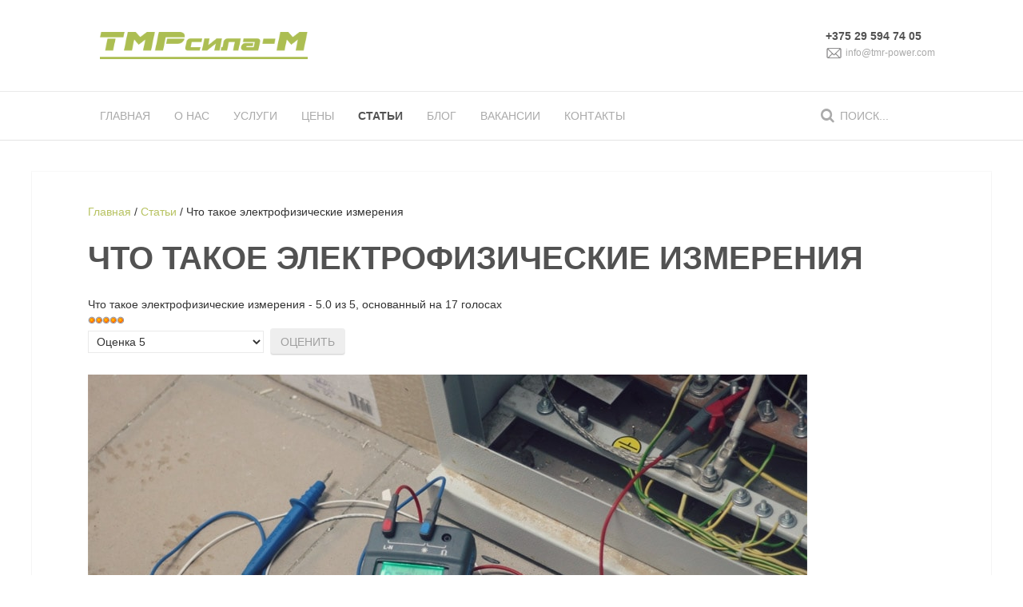

--- FILE ---
content_type: text/html; charset=utf-8
request_url: https://tmr-power.com/stati/chto-takoe-efi
body_size: 15532
content:
<!DOCTYPE HTML>
<html lang="ru-ru" dir="ltr"  data-config='{"twitter":0,"plusone":0,"facebook":0,"style":"default"}'>

<head>
<meta charset="utf-8">
<meta http-equiv="X-UA-Compatible" content="IE=edge">
<meta name="viewport" content="width=device-width, initial-scale=1">
	<base href="https://tmr-power.com/stati/chto-takoe-efi" />
	<meta property="og:type" content="article" />
	<meta property="og:title" content="Что такое электрофизические измерения" />
	<meta property="og:description" content="  В жизни человека измерения играют существенную роль. Ежедневно каждый из нас сталкивается с измерениями, начиная с оценки размеров и расстояний на глаз, и заканчивая высокоточными измерениями в" />
	<meta property="og:url" content="http://tmr-power.com/stati/chto-takoe-efi" />
	<meta name="author" content="Администратор" />
	<meta name="description" content="Цель электрофизических измерений ➨ получение достоверной информации о сопротивлении электрооборудования, для обеспечения безопасной работы и отдыха человека." />
	<meta name="generator" content="Joomla! - Open Source Content Management" />
	<title>Что такое электрофизические измерения</title>
	<link href="https://tmr-power.com/component/search/?Itemid=243&amp;catid=15&amp;id=56&amp;format=opensearch" rel="search" title="Искать tmr-power.com" type="application/opensearchdescription+xml" />
	<link href="/templates/yoo_eat/favicon.ico" rel="shortcut icon" type="image/vnd.microsoft.icon" />
	<link href="/components/com_jcomments/tpl/default/style.css?v=3002" rel="stylesheet" type="text/css" />
	<link href="https://tmr-power.com/plugins/content/jllike/js/buttons.css?4" rel="stylesheet" type="text/css" />
	<link href="/plugins/content/jw_allvideos/jw_allvideos/tmpl/Responsive/css/template.css?v=6.1.0" rel="stylesheet" type="text/css" />
	<link href="/cache/widgetkit/widgetkit-77835378.css" rel="stylesheet" type="text/css" />
	<link href="/modules/mod_joomly_callback/css/callback_default.css" rel="stylesheet" type="text/css" />
	<style type="text/css">

            .jllikeproSharesContayner a {border-radius: 15px; margin-left: 6px;}
            .jllikeproSharesContayner i {width: 30px;height: 30px;}
            .jllikeproSharesContayner span {height: 30px;line-height: 30px;font-size: 1rem;}
        
            @media screen and (max-width:800px) {
                .jllikeproSharesContayner {position: fixed;right: 0;bottom: 0; z-index: 999999; background-color: #fff!important;width: 100%;}
                .jllikeproSharesContayner .event-container > div {border-radius: 0; padding: 0; display: block;}
                .like .l-count {display:none}
                .jllikeproSharesContayner a {border-radius: 0!important;margin: 0!important;}
                .l-all-count {margin-left: 10px; margin-right: 10px;}
                .jllikeproSharesContayner i {width: 44px!important; border-radius: 0!important;}
                .l-ico {background-position: 50%!important}
                .likes-block_left {text-align:left;}
                .likes-block_right {text-align:right;}
                .likes-block_center {text-align:center;}
                .button_text {display: none;}
            }
            
	</style>
	<script src="/media/jui/js/jquery.min.js" type="text/javascript"></script>
	<script src="/media/jui/js/jquery-noconflict.js" type="text/javascript"></script>
	<script src="/media/jui/js/jquery-migrate.min.js" type="text/javascript"></script>
	<script src="https://tmr-power.com/plugins/content/jllike/js/buttons.js?8" type="text/javascript"></script>
	<script src="/plugins/content/jw_allvideos/jw_allvideos/includes/js/behaviour.js?v=6.1.0" type="text/javascript"></script>
	<script src="/cache/widgetkit/widgetkit-2ab194f5.js" type="text/javascript"></script>
	<script src="/modules/mod_joomly_callback/js/callback_default.js" type="text/javascript"></script>
	<script src="https://api-maps.yandex.ru/2.1/?lang=ru_RU" type="text/javascript"></script>
	<script type="text/javascript">
            var jllickeproSettings = {
                url : "http://tmr-power.com",
                typeGet : "0",
                disableMoreLikes : 0,
                isCategory : 0,
                buttonsContayner : "",
                parentContayner : "div.jllikeproSharesContayner",
            };
	</script>
	<!-- Start: Google Structured Data Markup -->
            
            <script type="application/ld+json">
            {
                "@context": "https://schema.org",
                "@type": "WebSite",
                "url": "https://tmr-power.com/",
                "potentialAction": {
                    "@type": "SearchAction",
                    "target": "https://tmr-power.com/index.php?option=com_search&searchphrase=all&searchword={search_term}",
                    "query-input": "required name=search_term"
                }
            }
            </script>

            <script type="application/ld+json">
            {
                "@context": "https://schema.org",
                "@type": "BreadcrumbList",
                "itemListElement": [{
                    "@type": "ListItem",
                    "position": 1,
                    "item": {
                        "@id":  "https://tmr-power.com/",
                        "name": "Лаборатория электрофизических измерений в Минске и по всей РБ. Оперативно, качественно! Звоните +375 29 696 31 00 Евгений."
                    }
                },{
                    "@type": "ListItem",
                    "position": 2,
                    "item": {
                        "@id":  "/stati",
                        "name": "Статьи"
                    }
                },{
                    "@type": "ListItem",
                    "position": 3,
                    "item": {
                        "@id":  "",
                        "name": "Что такое электрофизические измерения"
                    }
                }]
            }
            </script>
            <!-- End: Google Structured Data Markup -->

<link rel="apple-touch-icon-precomposed" href="/templates/yoo_eat/apple_touch_icon.png">
<link rel="stylesheet" href="/templates/yoo_eat/css/bootstrap.css">
<link rel="stylesheet" href="/templates/yoo_eat/css/theme.css">
<link rel="stylesheet" href="/templates/yoo_eat/css/custom.css">
<script src="/templates/yoo_eat/warp/vendor/uikit/js/uikit.js"></script>
<script src="/templates/yoo_eat/warp/vendor/uikit/js/addons/autocomplete.js"></script>
<script src="/templates/yoo_eat/warp/vendor/uikit/js/addons/search.js"></script>
<script src="/templates/yoo_eat/warp/js/social.js"></script>
<script src="/templates/yoo_eat/js/theme.js"></script>
<link rel="stylesheet" href="/media/my.css">
<!--<link rel="stylesheet" href="/media/callback.css">-->
<link rel="stylesheet" href="/media/bootstrap.min.css">
<script src="/media/bootstrap.min.js"></script>
<script src="/templates/yoo_eat/warp/vendor/uikit/js/addons/sticky.js"></script>
<script src="/media/my.js"></script>
<script async src="https://yastatic.net/pcode/adfox/header-bidding.js"></script>
<script type="text/javascript" src="https://ads.digitalcaramel.com/js/tmr-power.com.js"></script>
<script src="https://yastatic.net/pcode/adfox/loader.js" crossorigin="anonymous"></script>
</head>

<body class="tm-isblog">

    
	
	<div class="tm-headerbar uk-clearfix uk-hidden-small">

		<div class="uk-container uk-container-center">
<a class="tm-logo" href="https://tmr-power.com">
	<img src="/images/tmr3.png" alt="" width="260" height="34" /></a>
			

			<div class="uk-panel">
	<p><strong>+375 29 594 74 05</strong><br /><img src="/images/email.png" alt="" width="21" height="21" /> <span id="cloakde4da19466ef2ec190fa6a60b65db390">Этот адрес электронной почты защищён от спам-ботов. У вас должен быть включен JavaScript для просмотра.</span><script type='text/javascript'>
				document.getElementById('cloakde4da19466ef2ec190fa6a60b65db390').innerHTML = '';
				var prefix = '&#109;a' + 'i&#108;' + '&#116;o';
				var path = 'hr' + 'ef' + '=';
				var addyde4da19466ef2ec190fa6a60b65db390 = '&#105;nf&#111;' + '&#64;';
				addyde4da19466ef2ec190fa6a60b65db390 = addyde4da19466ef2ec190fa6a60b65db390 + 'tmr-p&#111;w&#101;r' + '&#46;' + 'c&#111;m';
				var addy_textde4da19466ef2ec190fa6a60b65db390 = '&#105;nf&#111;' + '&#64;' + 'tmr-p&#111;w&#101;r' + '&#46;' + 'c&#111;m';document.getElementById('cloakde4da19466ef2ec190fa6a60b65db390').innerHTML += '<a class="uk-text-small uk-text-muted uk-link-muted" ' + path + '\'' + prefix + ':' + addyde4da19466ef2ec190fa6a60b65db390 + '\' rel="alternate">'+addy_textde4da19466ef2ec190fa6a60b65db390+'<\/a>';
		</script></p>
<p id="cart-modal" class="uk-modal" style="font-size: 12.16px;"> </p></div>
		</div>
	</div>
	
		<div class="tm-top-block tm-grid-block">

					<nav class="tm-navbar uk-navbar" data-uk-sticky>

				<div class="uk-container uk-container-center">

										<div class="uk-navbar-flip uk-visible-large">
						<div class="uk-navbar-content">
<form id="search-40" class="uk-search" action="/stati" method="post" role="search" data-uk-search="{'source': '/component/search/?tmpl=raw&amp;type=json&amp;ordering=&amp;searchphrase=all', 'param': 'searchword', 'msgResultsHeader': 'Результаты поиска', 'msgMoreResults': 'Показать все результаты', 'msgNoResults': 'Ничего не найдено', flipDropdown: 1}">
	<input class="uk-search-field" type="search" name="searchword" placeholder="поиск...">
	<button class="uk-search-close" type="reset"></button>
	<input type="hidden" name="task"   value="search">
	<input type="hidden" name="option" value="com_search">
	<input type="hidden" name="Itemid" value="107">
</form></div>
					</div>
					
											<ul class="uk-navbar-nav uk-hidden-small">
<li data-uk-dropdown="{}"><a href="/">Главная</a></li><li data-uk-dropdown="{}"><a href="/o-nas">О нас</a></li><li data-uk-dropdown="{}"><a href="https://tmr-power.com/uslugi">Услуги</a></li><li data-uk-dropdown="{}"><a href="/cena">Цены</a></li><li class="uk-active" data-uk-dropdown="{}"><a href="/stati">Статьи</a></li><li data-uk-dropdown="{}"><a href="/blog-tmr-power">Блог</a></li><li data-uk-dropdown="{}"><a href="/vakansii">Вакансии</a></li><li data-uk-dropdown="{}"><a href="/kontakty">Контакты</a></li></ul>					
										<a href="#offcanvas" class="uk-navbar-toggle uk-visible-small" data-uk-offcanvas></a>
					
										<div class="uk-navbar-content uk-navbar-center uk-visible-small"><a class="tm-logo-small" href="https://tmr-power.com">
	<img src="/images/tmr3.png" alt="" width="202" height="26" /></a></div>
					
				</div>

		</nav>
		
	</div>
	
	
	<div class="tm-page">

		
		
		
		
					<div class="tm-block tm-block-light">

				<div class="uk-container uk-container-center">

					<div class="uk-grid" data-uk-grid-match data-uk-grid-margin>

												<div class="tm-main uk-width-medium-1-1">

							
														<main class="tm-content">

																
<div class="breadcrumbs">
<div itemscope itemtype="http://data-vocabulary.org/Breadcrumb" style="display:inline-block;"><a href="/" class="pathway" itemprop="url"><span  itemprop="title">Главная</span></a></div> / <div itemscope itemtype="http://data-vocabulary.org/Breadcrumb" style="display:inline-block;"><a href="/stati" class="pathway" itemprop="url"><span  itemprop="title">Статьи</span></a></div> / <div itemscope itemtype="http://data-vocabulary.org/Breadcrumb" style="display:inline-block;"><span itemprop="title">Что такое электрофизические измерения</span></div></div>								
								
<article class="uk-article" data-permalink="http://tmr-power.com/stati/chto-takoe-efi">

	
		<h1 class="uk-article-title ">
					Что такое электрофизические измерения			</h1>
	
	
		<p class="uk-article-meta uk-margin-small-top">

		 
	</p>
	
	
	<div class='richsnippetsvote'>
							<div itemscope itemtype='http://schema.org/Article'>
								<span itemprop='name'>Что такое электрофизические измерения</span> - <span itemprop='aggregateRating' itemscope itemtype='http://schema.org/AggregateRating'><span itemprop='ratingValue'>5.0</span> из 
									<span itemprop='bestRating'>5</span>,
								основанный на 
									<span itemprop='ratingCount'>17</span> голосах</span> 
							</div>
						</div>
<div class="content_rating" itemprop="aggregateRating" itemscope itemtype="http://schema.org/AggregateRating"><p class="unseen element-invisible">Рейтинг: &#160;<span itemprop="ratingValue">5</span>&#160;/&#160;<span itemprop="bestRating">5</span><span itemprop="ratingCount" content="17">17</span><span itemprop="worstRating" content="0">0</span><span itemprop="itemreviewed">Что такое электрофизические измерения</span></p><img src="/media/system/images/rating_star.png" alt="Звезда активна" /><img src="/media/system/images/rating_star.png" alt="Звезда активна" /><img src="/media/system/images/rating_star.png" alt="Звезда активна" /><img src="/media/system/images/rating_star.png" alt="Звезда активна" /><img src="/media/system/images/rating_star.png" alt="Звезда активна" /></div><form method="post" action="https://tmr-power.com/stati/chto-takoe-efi?hitcount=0" class="form-inline"><span class="content_vote"><label class="unseen element-invisible" for="content_vote_56">Пожалуйста, оцените</label><select id="content_vote_56" name="user_rating">
	<option value="1">Оценка 1</option>
	<option value="2">Оценка 2</option>
	<option value="3">Оценка 3</option>
	<option value="4">Оценка 4</option>
	<option value="5" selected="selected">Оценка 5</option>
</select>
&#160;<input class="btn btn-mini" type="submit" name="submit_vote" value="Оценить" /><input type="hidden" name="task" value="article.vote" /><input type="hidden" name="hitcount" value="0" /><input type="hidden" name="url" value="https://tmr-power.com/stati/chto-takoe-efi?hitcount=0" /><input type="hidden" name="26655156e3c6948b2d14385993152e22" value="1" /></span></form>
	<div class="tm-article-content">
		
<p><span style="font-size: 12pt;"><img src="/images/items/foto-electrofizicheskie-izmereniya.jpg" alt="фото электроизмерений" width="900" height="300" /></span></p>
<p><span style="font-size: 12pt;">В жизни человека измерения играют существенную роль. Ежедневно каждый из нас сталкивается с измерениями, начиная с оценки размеров и расстояний на глаз, и заканчивая высокоточными измерениями в сложных технологических процессах на производстве. Среди всех прочих измерений электрофизические измерения (ЭФИ) занимают особое место. Почему? Давайте узнаем ответ на этот вопрос.</span></p>
 
<p><span style="font-size: 12pt;">Цель электрофизических измерений – получить информацию о сопротивлении электрооборудования и электроустановок для обеспечения безопасных условий работы и отдыха человека. Отдельно следует отметить, почему эти измерения называют электрофизическими. Дело в том, что материалы и вещества в мире можно условно разделить на две группы: с высоким удельным электрическим сопротивлением и с низким. Первые плохо проводят электрический ток, вторые – хорошо. Соответственно материалы с большим сопротивлением (выше  Ом·м) – диэлектрики – отлично подходят для изоляции, или защиты от электрического тока. Материалы же с низким сопротивлением (меньше  Ом·м) – проводники – прекрасно проводят ток и широко используются в качестве проводников. Во время проведения ЭФИ исследуют физические параметры различных материалов, веществ и оборудования с помощью электрических измерительных приборов, поэтому рассматриваемые измерения и называются электрофизическими. Например, компания «ТМРсила-М» проводит следующие виды ЭФИ:</span></p>
<p><span style="font-size: 12pt;">- измерение сопротивления изоляции;</span></p>
<p><span style="font-size: 12pt;">- испытание цепи зануления (<a href="https://youtu.be/K4dSvTd5bW0" rel="alternate">цепи «фаза-нуль</a>») в электроустановках напряжением до 1 кВ с глухозаземленной нейтралью;</span></p>
<p><span style="font-size: 12pt;">- измерение сопротивления заземляющих устройств;</span></p>
<p><span style="font-size: 12pt;">- измерение сопротивления молниезащиты;</span></p>
<p><span style="font-size: 12pt;">- проверку <a href="https://youtu.be/B4brOjVYu-E" target="_blank" rel="alternate">наличия цепи заземления</a>, т.е. проверку соединений заземлителей с заземляемыми элементами с измерением переходного сопротивления контактного соединения;</span></p>
<p><span style="font-size: 12pt;">- проверку работоспособности УЗО и времени его срабатывания;</span></p>
<p><span style="font-size: 12pt;">- измерение удельного сопротивления грунта;</span></p>
<p><span style="font-size: 12pt;">- испытания автоматических выключателей (автоматов);</span></p>
<p><span style="font-size: 12pt;">- прогрузку автоматов и дифференциальных автоматических выключателей (дифавтоматов);</span></p>
<p><span style="font-size: 12pt;">- испытание средств индивидуальной защиты (СИЗ).</span></p>
<p style="text-align: center;">

<!-- JoomlaWorks "AllVideos" Plugin (v6.1.0) starts here -->

<div class="avPlayerWrapper avVideo">
    <div class="avPlayerContainer">
        <div id="AVPlayerID_0_5a202515f659927821100d8cade95120" class="avPlayerBlock">
            <iframe src="https://www.youtube.com/embed/-rNkY2UE4mc?rel=0&amp;fs=1&amp;wmode=transparent" width="700" height="400" allow="autoplay; fullscreen; encrypted-media" allowfullscreen="true" frameborder="0" scrolling="no" title="JoomlaWorks AllVideos Player"></iframe>        </div>
            </div>
</div>

<!-- JoomlaWorks "AllVideos" Plugin (v6.1.0) ends here -->

</p>
<p><span style="font-size: 12pt;">Все эти виды измерений направлены на обеспечение высокого уровня электробезопасности. Последствия несвоевременного проведения ЭФИ или их полного отсутствия можно рассмотреть лишь на двух примерах. 16 февраля 2011 года при установлении причины неисправности системы вентиляции из-за поражения током погиб электромонтер. Поражение произошло при касании рукой металлического электродвигателя с одной стороны и металлического трубопровода - с другой. Смертельным фактором оказалось наличие напряжения на корпусе двигателя из-за того, что корпус не был занулен. 5 августа 2016 года при разравнивании зерна в тракторном прицепе погиб уборщик. Смерть наступила вследствие прикосновения к металлическим частям пневмоперегружателя, которые не были занулены. Напряжение на токопроводящих частях появилось вследствие нарушения изоляции фазного провода и его контактирования с токопроводящими частями установки.</span></p>
<p><span style="font-size: 12pt;">Таких ситуаций удается избегать при периодическом проведении электрофизических измерений. С течением времени свойства изоляции ухудшаются по разным причинам: вследствие ее естественного старения, механического износа или повреждений, работы при повышенной температуре или в агрессивной среде, при повышенной влажности или при чрезмерном загрязнении изоляции. Кроме того, свойства изоляции могут ухудшаться из-за частичных разрядов, происходящих в газовых включениях в толще изоляции. То же можно сказать и про материалы, применяемые в качестве проводников тока. При некачественном монтаже или работе в окружающей среде с неблагоприятными условиями металл проводника может подвергаться коррозии, а переходное сопротивление в месте соединения проводников - увеличиваться. Например, алюминиевая электропроводка имеет свойство покрываться оксидной пленкой. С течением времени из-за окисления алюминия толщина оксидной пленки увеличивается и эффективное сечение проводника уменьшается, его сопротивление возрастает, что приводит к повышенному нагреву провода.  Средства индивидуальной защиты, такие как диэлектрические перчатки и боты, также могут быть повреждены в процессе эксплуатации. Именно этими причинами обусловлена существующая периодичность измерений, которая закреплена в «Правилах технической эксплуатации электроустановок потребителей» (ТКП-181-2009).</span></p>
<p><span style="font-size: 12pt;">Электроизмерения первично проводятся при приемосдаточных испытаниях, периодически (эксплуатационные измерения) проводятся в производственных помещениях, помещениях с повышенной влажностью, в торговых площадях, офисных и жилых зданиях и других подобных помещениях, где существует вероятность поражения электричеством.</span></p>
<p><span style="font-size: 12pt;">Лаборатория «ТМРсила-М» является аккредитованной лабораторией, что гарантирует точность средств измерений, компетентность специалистов, проводящих измерения и подготавливающих технические отчеты, и дает право на проведение испытаний в электрических установках.   </span></p>
<p><span style="font-size: 12pt;"> </span></p>
<p style="text-align: center;"><span style="font-size: 12pt;">Поделиться в соц. сетях:</span></p>				<div class="jllikeproSharesContayner jllikepro_56">
				<input type="hidden" class="link-to-share" id="link-to-share-56" value="http://tmr-power.com/stati/chto-takoe-efi"/>
				<input type="hidden" class="share-title" id="share-title-56" value="Что такое электрофизические измерения"/>
				<input type="hidden" class="share-image" id="share-image-56" value=""/>
				<input type="hidden" class="share-desc" id="share-desc-56" value="  В жизни человека измерения играют существенную роль. Ежедневно каждый из нас сталкивается с измерениями, начиная с оценки размеров и расстояний на глаз, и заканчивая высокоточными измерениями в"/>
				<input type="hidden" class="share-id" value="56"/>
				<div class="event-container" >
				<div class="likes-block_center">					<a title="FaceBook" class="like l-fb" id="l-fb-56">
					<i class="l-ico"></i>
					<span class="l-count"></span>
					</a>					<a title="Вконтакте" class="like l-vk" id="l-vk-56">
					<i class="l-ico"></i>
					<span class="l-count"></span>
					</a>					<a title="Twitter" class="like l-tw" id="l-tw-56">
					<i class="l-ico"></i>
					<span class="l-count"></span>
					</a>					<a title="Одноклассники" class="like l-ok" id="l-ok-56">
					<i class="l-ico"></i>
					<span class="l-count"></span>
					</a>					<a title="Google+" class="like l-gp" id="l-gp-56">
					<i class="l-ico"></i>
					<span class="l-count"></span>
					</a>					<a title="LinkedIn" class="like l-ln" id="l-ln-56">
					<i class="l-ico"></i>
					<span class="l-count"></span>
					</a>					</div>
				</div>
			</div>
			<div class="likes-block_center">
			<a style='text-decoration:none; color: #c0c0c0; font-family: arial,helvetica,sans-serif; font-size: 5pt;' target='_blank' href='http://joomline.ru/rasshirenija/plugin/jllike.html'>Социальные кнопки для Joomla</a>
			</div>	</div>

	
	
	
		<ul class="uk-pagination">
				<li class="uk-pagination-previous">
			<a href="/stati/metrologiya-i-efi">&lt; Назад</a>			<i class="uk-icon-angle-double-left"></i>
		</li>
		
				<li class="uk-pagination-next">
			<a href="/stati/normy-kachestva-garmoniki">Вперёд &gt;</a>			<i class="uk-icon-angle-double-right"></i>
		</li>
			</ul>
	
	
</article>
							</main>
							
							
						</div>
						
																		
					</div>

				</div>

			</div>
		
        
		
				<div class="tm-block tm-block-light">
			<div class="uk-container uk-container-center">
				<section class="tm-bottom-b uk-grid" data-uk-grid-match="{target:'> div > .uk-panel'}" data-uk-grid-margin>
<div class="uk-width-1-1"><div class="uk-panel uk-panel-box"><div id="adfox_160881192339024353"></div>
<script>
    window.Ya.adfoxCode.createAdaptive({
        ownerId: 332443,
        containerId: 'adfox_160881192339024353',
        params: {
            p1: 'cnuig',
            p2: 'gxnb'
        }
    }, ['desktop'], {
        tabletWidth: 830,
        phoneWidth: 480,
        isAutoReloads: false
    });
</script>
<script>
setInterval(function(){ 
           
window.Ya.adfoxCode.reload('adfox_160881192339024353')

}, 30000);
</script>
<div id="adfox_16091452148655451"></div>
<script>
    window.Ya.adfoxCode.createAdaptive({
        ownerId: 332443,
        containerId: 'adfox_16091452148655451',
        params: {
            p1: 'cnuxt',
            p2: 'gxne'
        }
    }, ['tablet', 'phone'], {
        tabletWidth: 830,
        phoneWidth: 480,
        isAutoReloads: false
    });
</script>
<script>
setInterval(function(){ 
           
window.Ya.adfoxCode.reload('adfox_16091452148655451')

}, 30000);
</script></div></div>
</section>
			</div>
		</div>
		
				<div class="tm-bottom tm-block">
			<div class="uk-container uk-container-center">
				<section class="tm-bottom-c uk-grid" data-uk-grid-match="{target:'> div > .uk-panel'}" data-uk-grid-margin>
<div class="uk-width-1-1"><div class="uk-panel">
	<div class="tm-uppercase tm-title-line" style="text-align: center;">Всегда рады <img src="/images/businessman.png" alt="" width="19" height="42" /> знакомству </div>
<ul class="uk-grid uk-grid-width-large-1-2" data-uk-grid-margin="" data-uk-grid-match="{target:'&gt; div &gt; .uk-panel'}">
<li style="list-style-type: none;">
<ul class="uk-grid uk-grid-width-medium-1-2" data-uk-grid-margin="">
<li>
<div class="uk-panel uk-panel-header">
<h2 class="uk-panel-title">Местоположение</h2>
220026, РБ, г. Минск, переулок Бехтерева 8, пом. 308<br />
<p>Пн-Пт: 8:00 – 18:00 <br /><br /></p>
</div>
<div class="uk-panel uk-panel-header">
<h2 class="uk-panel-title">Читай нас здесь</h2>
<p><a class="uk-icon-button uk-icon-linkedin" href="https://www.linkedin.com/company/tmrpower/" target="&quot;_blank" rel="nofollow"> </a> <a class="uk-icon-button uk-icon-vk" href="https://vk.com/tmrpower" target="&quot;_blank" rel="nofollow"> </a> <a class="uk-icon-button uk-icon-instagram" href="https://www.instagram.com/tmr_power_com" target="&quot;_blank" rel="nofollow"> </a><a class="uk-icon-button uk-icon-facebook" href="https://www.facebook.com/tmrpower" target="&quot;_blank" rel="nofollow"> </a> <a class="uk-icon-button uk-icon-twitter" href="https://twitter.com/tmrpower" target="&quot;_blank" rel="nofollow"> </a></p>
</div>
</li>
<li>
<div class="uk-panel uk-panel-header">
<h2 class="uk-panel-title">Заказать звонок</h2>
<div class="uk-form-row">
<div class="uk-form-controls"><div id="joomly-callback" class="joomly-callback-main">
	<div class="joomly-callback-caption" >
		<div class="joomly-callback-cap"><h4 class="text-center">Заказ обратного звонка</h4></div><div class="joomly-callback-closer"><i id="joomly-callback-close209" class="fas fa-times"></i></div>
	</div>
	<div class="joomly-callback-body">
		<form class="reg_form" action="https://tmr-power.com/stati/chto-takoe-efi" method="post" onsubmit="joomly_callback_analytics(209);callback_validate(this);" enctype="multipart/form-data">
			<div>
				<p class="callback-text-center">В настоящее время наш рабочий день закончен. Оставьте свой телефон и мы перезвоним в удобное для вас время!</p>
									<div class="joomly-callback-div">
						<input type="text" placeholder="Имя" name="name" class="joomly-callback-field" value="">
					</div>
					
				<div class="joomly-callback-div">
					<input type="tel" pattern="(\+?\d[- .\(\)]*){5,15}" placeholder="Телефон*"  name="phone" class="joomly-callback-field" required value="">
				</div>
				<div>
					<input type="input"  name="times" class="joomly-callback-input" style="display: none;" />
				</div>	
									<div class="joomly-callback-div">
						<label style="display:inline-block;">Время звонка</label>
						<div style="display:inline-block;">
														<select id="time-any209" name="time-any" >
																	<option value="08:00">08:00</option>	
																	<option value="09:00">09:00</option>	
																	<option value="10:00">10:00</option>	
																	<option value="11:00">11:00</option>	
																	<option value="12:00">12:00</option>	
																	<option value="13:00">13:00</option>	
																	<option value="14:00">14:00</option>	
																	<option value="15:00">15:00</option>	
																	<option value="16:00">16:00</option>	
																	<option value="17:00">17:00</option>	
																	<option value="18:00">18:00</option>	
															</select>
							<select id="day209" name="day">
									
																<option value="Понедельник" selected>Понедельник</option>
																	<option value="Вторник" >Вторник</option>
																	<option value="Среда" >Среда</option>
																	<option value="Четверг" >Четверг</option>
																</select>
						</div>	
					</div>
							
									<div class="joomly-callback-div">
						<label><a href="/privacy-policy" target="_blank">Согласие на обработку персональных данных</a><input type="checkbox" class="joomly-callback-checkbox" checked required></label>
					</div>	
					
					
				<div>
					<input type="hidden" name="page" value="tmr-power.com/stati/chto-takoe-efi" />
					<input type="hidden" name="ip" value="3.15.214.183" />
					<input type="hidden" name="created_at" value="2026-01-16 23:13:10" />
					<input type="hidden" name="cur_time" id="cur-time209" value="1" />
					<input type="hidden" name="module_id" value="209" />	
					<input type="hidden" name="module_token" data-sitekey="" value="" />		
					<input type="hidden" name="module_name" value="Joomly Callback" />		
					<input type="hidden" name="callback_module_hash" value="f2628efa432b618ea0d970457bbdc906" />
					<input type="hidden" name="title_name" value="Заказ обратного звонка" />		
					<input type="hidden" name="option" value="com_joomlycallback" />
					<input type="hidden" name="task" value="add.save" />
					<input type="hidden" name="26655156e3c6948b2d14385993152e22" value="1" />				</div>		
			</div>
			<div>
				<button class="button-joomly-callback-lightbox" type="submit"  value="save"  id="button-joomly-callback-lightbox209">Отправить</button>
			</div>
		</form>
		<div class="tel"><a href=http://joomly.ru/modul-obratnogo-zvonka class=fontsize8>Joomly</a></div>
	</div>	
</div>
	<div>
		<button class="button-joomly-callback-form joomly-callback" type="submit"   value="save">ПЕРЕЗВОНИТЕ МНЕ</button>
	</div>
<div class="special-alert" id="special-alert209">
	<div class="joomly-callback-caption" style="background-color:#21ad33">
		<div class="joomly-callback-cap"><h4 class="callback-text-center">Заказ обратного звонка</h4></div><div class="joomly-callback-closer"><i id="callback-alert-close209" class="fas fa-times"></i></div>
	</div>
	<div class="joomly-alert-body">
		<p class="callback-text-center">Ваш заявка принята. Ожидайте звонка.</p>
	</div>
</div>
<script type="text/javascript">
var callback_module_id = 209,
type_field = "Обязательное поле",
defense_error = "Ошибка защиты от спама",
styles = "2eeaa5bdbe2b506f5ce1c3fe63d9b779",
captcha_error = "Неправильно введена капча";
var callback_params = callback_params || [];
callback_params[callback_module_id] = {};
var callback_popup = document.getElementById("joomly-callback");
document.body.appendChild(callback_popup);
call_callback();
</script></div>
<div class="uk-form-controls"> </div>
</div>
<div class="uk-form-row"> </div>
</div>
</li>
</ul>
</li>
<li><div class="yandex_map" id="yandex_map630">
    <script type="text/javascript">
        var myMap;
        // Дождёмся загрузки API и готовности DOM.
        ymaps.ready(init);

        function init () {
            var myMap = new ymaps.Map("map2630", {
                center: [53.8754, 27.6421],
                zoom: 16,
                controls: [
                    'zoomControl','typeSelector','zoomControl','fullscreenControl'                ]
                //,type: "yandex#satellite" // загрузка спутник
            });
                        // Создаем геообъект с типом геометрии "Точка".
            myPlacemark0 = new ymaps.Placemark([53.8755, 27.6423], {
                // Свойства.
                balloonContent: 'Лаборатория ЭФИ "ТМРсила-М"'
            }, {
                // Необходимо указать данный тип макета.
                iconLayout: 'default#image',
                // Своё изображение иконки метки.
                //
                                iconImageHref: 'https://tmr-power.com/images/blog/myIcon.png',
                // Размеры метки
                iconImageSize: [58, 55],
                // Смещение левого верхнего угла иконки относительно
                // её "ножки" (точки привязки).
                iconImageOffset: [-28, -48]
            });

                        myMap.behaviors.disable('scrollZoom');             myMap.geoObjects
             .add(myPlacemark0)         }
    </script>
    <div class="spb-webmaster" id="map2630" style=" width:100%;  height:330px; "></div>
</div>
<div class="clear" style="clear:both"></div>
</li>
</ul></div></div>
</section>
			</div>
		</div>
		
	</div>

		<div class="tm-block">
		<div class="uk-container uk-container-center">
			<footer class="tm-footer uk-text-center">

				<div>
				<div class="uk-panel">
	<p style="text-align: center;"> <img src="/images/tmr3.png" alt="" width="184" height="24" /></p>
<p style="text-align: center;"><span style="color: #b0bd5a;"><span style="text-decoration: underline;"><a style="color: #b0bd5a; text-decoration: underline;" title="Глоссарий" href="/glossary" rel="alternate">СЛОВАРЬ</a></span> | <span style="text-decoration: underline;"><a style="color: #b0bd5a; text-decoration: underline;" title="ГОСТы, ТКП, ПУЭ" href="/normativnye-dokumenty" rel="alternate">НОРМАТИВНАЯ ДОКУМЕНТАЦИЯ</a></span> | <span style="text-decoration: underline;"><a style="color: #b0bd5a; text-decoration: underline;" title="политика конфиденциальности" href="/privacy-policy" rel="alternate">ПОЛИТИКА КОНФИДЕНЦИАЛЬНОСТИ</a></span></span></p>
<p style="box-sizing: border-box; margin: 0px; color: #777777; line-height: 24px; font-size: 13px; font-family: 'Open Sans', sans-serif; text-align: center;">Проведение электрофизических измерений в Минске и по всей Республике Беларусь</p>
<p style="box-sizing: border-box; margin: 0px; color: #777777; line-height: 24px; font-size: 13px; font-family: 'Open Sans', sans-serif; text-align: center;">Частичное либо полное копирование материалов, размещенных на сайте <a href="https://tmr-power.com/" rel="alternate">tmr-power.com</a> разрешается только с указанием прямой гиперссылки на текст.</p>
<p style="box-sizing: border-box; margin: 0px; color: #777777; line-height: 24px; font-size: 13px; font-family: 'Open Sans', sans-serif; text-align: center;"> </p>
<!-- Yandex.Metrika counter --><noscript><div><img src="https://mc.yandex.ru/watch/42276239" style="position:absolute; left:-9999px;" alt="" /></div></noscript><!-- /Yandex.Metrika counter --></div>
<div class="uk-panel">﻿<!--This code is installed via module --> <script type='text/javascript'>(function(){ var widget_id = 'qYzj7VKeEQ';var d=document;var w=window;function l(){var s = document.createElement('script'); s.type = 'text/javascript'; s.async = true; s.src = '//code.jivosite.com/script/widget/'+widget_id; var ss = document.getElementsByTagName('script')[0]; ss.parentNode.insertBefore(s, ss);}if(d.readyState=='complete'){l();}else{if(w.attachEvent){w.attachEvent('onload',l);}else{w.addEventListener('load',l,false);}}})();</script></div>
<div class="uk-panel"><script src="//web.webformscr.com/apps/fc3/build/loader.js" sp-form-id="63b157ff4c7c6700823598d8f286e97a9f776693e9b3688f21b8f991ef3500c2"></script></div>г.Минск, 2016-2023				</div>

				<div>
									<a class="uk-button uk-button-small uk-button-primary tm-totop-scroller" data-uk-smooth-scroll href="#"><i class="uk-icon-chevron-up"></i></a>
								</div>

			</footer>
		</div>
	</div>
	
	<!-- Yandex.Metrika counter -->
<script type="text/javascript" >
   (function(m,e,t,r,i,k,a){m[i]=m[i]||function(){(m[i].a=m[i].a||[]).push(arguments)};
   m[i].l=1*new Date();k=e.createElement(t),a=e.getElementsByTagName(t)[0],k.async=1,k.src=r,a.parentNode.insertBefore(k,a)})
   (window, document, "script", "https://mc.yandex.ru/metrika/tag.js", "ym");

   ym(42276239, "init", {
        clickmap:true,
        trackLinks:true,
        accurateTrackBounce:true,
        webvisor:true
   });
</script>
<noscript><div><img src="https://mc.yandex.ru/watch/42276239" style="position:absolute; left:-9999px;" alt="" /></div></noscript>
<!-- /Yandex.Metrika counter -->


<!--/ Google.Analytics counter -->
<script>
  (function(i,s,o,g,r,a,m){i['GoogleAnalyticsObject']=r;i[r]=i[r]||function(){
  (i[r].q=i[r].q||[]).push(arguments)},i[r].l=1*new Date();a=s.createElement(o),
  m=s.getElementsByTagName(o)[0];a.async=1;a.src=g;m.parentNode.insertBefore(a,m)
  })(window,document,'script','https://www.google-analytics.com/analytics.js','ga');

  ga('create', 'UA-97210950-1', 'auto');
  ga('send', 'pageview');

</script>

<!-- Facebook Pixel Code -->
<script>
  !function(f,b,e,v,n,t,s)
  {if(f.fbq)return;n=f.fbq=function(){n.callMethod?
  n.callMethod.apply(n,arguments):n.queue.push(arguments)};
  if(!f._fbq)f._fbq=n;n.push=n;n.loaded=!0;n.version='2.0';
  n.queue=[];t=b.createElement(e);t.async=!0;
  t.src=v;s=b.getElementsByTagName(e)[0];
  s.parentNode.insertBefore(t,s)}(window, document,'script',
  'https://connect.facebook.net/en_US/fbevents.js');
  fbq('init', '1848245288821547');
  fbq('track', 'PageView');
</script>
<noscript><img height="1" width="1" style="display:none"
  src="https://www.facebook.com/tr?id=1848245288821547&ev=PageView&noscript=1"
/></noscript>
<!-- End Facebook Pixel Code -->

		<div id="offcanvas" class="uk-offcanvas">
		<div class="uk-offcanvas-bar"><div class="uk-panel">
<form id="search-121" class="uk-search" action="/stati" method="post" role="search" >
	<input class="uk-search-field" type="search" name="searchword" placeholder="поиск...">
	<button class="uk-search-close" type="reset"></button>
	<input type="hidden" name="task"   value="search">
	<input type="hidden" name="option" value="com_search">
	<input type="hidden" name="Itemid" value="243">
</form></div>
<ul class="uk-nav uk-nav-offcanvas">
<li><a href="/">Главная</a></li><li><a href="/o-nas">О нас</a></li><li><a href="https://tmr-power.com/uslugi">Услуги</a></li><li><a href="/cena">Цены</a></li><li class="uk-active"><a href="/stati">Статьи</a></li><li><a href="/blog-tmr-power">Блог</a></li><li><a href="/vakansii">Вакансии</a></li><li><a href="/kontakty">Контакты</a></li></ul></div>
	</div>
	
	
<div class="modal fade" id="callback-modal" tabindex="-1" role="dialog" aria-labelledby="callback-modal-label">
	<div class="modal-dialog modal-sm" role="document">
		<div class="modal-content">
			<div class="modal-header">
				<button type="button" class="close" data-dismiss="modal" aria-label="Close"><span aria-hidden="true">&times;</span></button>
				<h4 class="modal-title" id="callback-modal-label">Обратный звонок</h4>
			</div>
			<div class="modal-body">
				<form id="callback-form2" action="/mail.php">
				<fieldset>
					<div class="form-group">
						<div class="input-group">
							<div class="input-group-addon">+375</div>
							<input type="text" class="form-control" name="phone" placeholder="Ваш телефон" maxlength="9" pattern="^([25|29|33|44]{2})([0-9]{7})$" required="">
						</div>
					</div>
					<button type="submit" class="btn btn-success btn-lg btn-block" data-loading-text="Отправка...">Перезвонить</button>
					<input type="hidden" name="callback" value="1">
				</fieldset>
				</form>
			</div>
		</div>
	</div>
</div>


<div class="phone" style="transform-origin: center;">
	<a href="#" id="callback">  
		<div class="circle" style="transform-origin: center;"></div>
		<div class="circle-fill" style="transform-origin: center;"></div>
		<div class="img-circle" style="transform-origin: center;"></div>
	</a>
</div>


</body>
</html>

--- FILE ---
content_type: text/css
request_url: https://tmr-power.com/templates/yoo_eat/css/theme.css
body_size: 23497
content:
@import url(https://fonts.googleapis.com/css?family=Lato:900,700,400,300);abbr[title],dfn[title]{border-bottom:1px dotted}hr,img,legend{border:0}article,aside,details,figcaption,figure,footer,header,hr,main,nav,section,summary{display:block}fieldset,hr,legend,pre code{padding:0}a,pre code{background:0 0}pre,textarea{overflow:auto}.uk-panel,sub,sup{position:relative}.uk-article:after,.uk-clearfix:after,.uk-comment-header:after,.uk-container:after,.uk-form-row:after,.uk-grid:after,.uk-list>li:after,.uk-navbar:after,.uk-panel:after,.uk-tab-center:after,.uk-tab:after{clear:both}.uk-hidden,.uk-invisible{visibility:hidden!important}html{font-family:sans-serif;-webkit-text-size-adjust:100%;-ms-text-size-adjust:100%}audio,canvas,progress,video{display:inline-block;vertical-align:baseline}audio:not([controls]){display:none;height:0}[hidden],template{display:none}a:active,a:hover{outline:0}b,optgroup,strong{font-weight:700}dfn{font-style:italic}small{font-size:80%}sub,sup{font-size:75%;line-height:0;vertical-align:baseline}sup{top:-.5em}sub{bottom:-.25em}svg:not(:root){overflow:hidden}hr{-moz-box-sizing:content-box;box-sizing:content-box;height:0;border-top:1px solid #eaeaea}code,kbd,pre,samp{font-size:1em;font-family:Consolas,monospace,serif}button,input,optgroup,select,textarea{color:inherit;font:inherit;margin:0;-moz-box-sizing:border-box;-webkit-box-sizing:border-box;box-sizing:border-box}body,h1,h2,h3,h4,h5,h6{font-family:"Trebuchet MS",Verdana,Arial,sans-serif}address,dfn[title]{font-style:normal}[class*=uk-icon-],html{-webkit-font-smoothing:antialiased;-moz-osx-font-smoothing:grayscale}button{overflow:visible}button,select{text-transform:none}.uk-article-title,.uk-nav-header,.uk-panel-title,h1,h2,h3,h4,h5,h6{text-transform:uppercase}button,html input[type=button],input[type=reset],input[type=submit]{-webkit-appearance:button;cursor:pointer}button:disabled,html input:disabled{cursor:default}button::-moz-focus-inner,input::-moz-focus-inner{border:0;padding:0}input{line-height:normal}input[type=checkbox],input[type=radio]{padding:0;cursor:pointer}input[type=number]::-webkit-inner-spin-button,input[type=number]::-webkit-outer-spin-button{height:auto}input[type=search]{-webkit-appearance:textfield}.uk-close,.uk-form input:not([type]),.uk-form input[type=text],.uk-form input[type=password],.uk-form input[type=email],.uk-form input[type=url],.uk-form input[type=tel],.uk-form input[type=search],.uk-form textarea,.uk-search-close,input.uk-search-field{-webkit-appearance:none}input[type=search]::-webkit-search-cancel-button,input[type=search]::-webkit-search-decoration{-webkit-appearance:none}fieldset{border:none}textarea{vertical-align:top}.uk-navbar-toggle:after,button,img,input:not([type=radio]):not([type=checkbox]),select{vertical-align:middle}::-moz-placeholder{opacity:1}table{border-collapse:collapse;border-spacing:0}html{font-size:16px}body{margin:0;font-weight:400;line-height:24px;color:#525252}.uk-link,a{color:#b7c261;text-decoration:none;cursor:pointer}.uk-link:hover,a:hover{color:#a5b337;text-decoration:underline}code,ins{color:#525252}.uk-article-title a,.uk-nav li>a,.uk-navbar-nav>li>a,ins{text-decoration:none}em{color:#9c3302}ins{background:#ededed}mark{background:rgba(177,189,97,.3);color:#6e762e}::-moz-selection{background:rgba(177,189,97,.8);color:#fff;text-shadow:none}::selection{background:rgba(177,189,97,.8);color:#fff;text-shadow:none}abbr[title],dfn[title]{cursor:help}img{-moz-box-sizing:border-box;box-sizing:border-box;max-width:100%;height:auto}.uk-img-preserve,.uk-img-preserve img,img[src*="maps.gstatic.com"],img[src*="googleapis.com"]{max-width:none}address,blockquote,dl,fieldset,figure,hr,ol,p,pre,ul{margin:0 0 20px}*+address,*+blockquote,*+dl,*+fieldset,*+figure,*+hr,*+ol,*+p,*+pre,*+ul{margin-top:20px}h1,h2,h3,h4,h5,h6{margin:0 0 20px;font-weight:700;color:#525252;letter-spacing:0}*+h1,*+h2,*+h3,*+h4,*+h5,*+h6{margin-top:30px}.uk-h1,h1{font-size:38px;line-height:48px}.uk-h2,h2{font-size:32px;line-height:40px;text-align:center}.uk-h3,h3{font-size:24px;line-height:34px}.uk-h4,h4{font-size:18px;line-height:25px}.uk-h5,h5{font-size:16px;line-height:24px}.uk-h6,h6,pre{line-height:21px}.uk-h6,h6{font-size:14px}ol,ul{padding-left:30px}ol>li>ol,ol>li>ul,ul>li>ol,ul>li>ul{margin:0}dt{font-weight:700}dd{margin-left:0}blockquote,q{font-style:italic}blockquote{padding-left:15px;border-left:5px solid #eaeaea;font-size:18px;line-height:25px}code,pre{background:#fafafa;font-size:14px}blockquote small{display:block;color:#aaa;font-style:normal}blockquote p:last-of-type{margin-bottom:5px}code{white-space:nowrap;padding:2px 4px;border:1px solid #eaeaea;border-radius:2px}pre code{color:inherit;white-space:pre-wrap;border:0;box-shadow:none}.uk-panel-box,.uk-panel-box .uk-panel-title,pre{color:#525252}.uk-button-group,.uk-dropdown-small,.uk-text-nowrap,.uk-text-truncate{white-space:nowrap}pre{padding:10px;-moz-tab-size:4;tab-size:4;border:1px solid #eaeaea;border-radius:2px}iframe{border:0}@media screen and (max-width:400px){@-ms-viewport{width:device-width}}.uk-grid:after,.uk-grid:before{content:" ";display:table}.uk-grid{margin:0 0 0 -30px;padding:0;list-style:none}.uk-grid>*{margin:0;padding-left:30px;float:left}.uk-grid>*>:last-child{margin-bottom:0}.uk-grid+.uk-grid,.uk-grid>*>.uk-panel+.uk-panel,.uk-grid>.uk-grid-margin{margin-top:30px}@media (min-width:1220px){.uk-grid:not(.uk-grid-preserve){margin-left:-35px}.uk-grid:not(.uk-grid-preserve)>*{padding-left:35px}.uk-grid:not(.uk-grid-preserve)+.uk-grid,.uk-grid:not(.uk-grid-preserve)>*>.uk-panel+.uk-panel,.uk-grid:not(.uk-grid-preserve)>.uk-grid-margin{margin-top:35px}}.uk-grid.uk-grid-small{margin-left:-10px}.uk-grid.uk-grid-small>*{padding-left:10px}.uk-grid.uk-grid-small+.uk-grid-small,.uk-grid.uk-grid-small>*>.uk-panel+.uk-panel,.uk-grid.uk-grid-small>.uk-grid-margin{margin-top:10px}.uk-grid-divider:not(:empty){margin-left:-30px;margin-right:-30px}.uk-grid-divider>*{padding-left:30px;padding-right:30px}@media (min-width:1220px){.uk-grid-divider:not(.uk-grid-preserve):not(:empty){margin-left:-35px;margin-right:-35px}.uk-grid-divider:not(.uk-grid-preserve)>*{padding-left:35px;padding-right:35px}.uk-grid-divider:not(.uk-grid-preserve):empty{margin-top:35px;margin-bottom:35px}}.uk-grid-divider:empty{margin-top:30px;margin-bottom:30px;border-top:2px solid #eaeaea}[class*=uk-grid-width]>*{-moz-box-sizing:border-box;box-sizing:border-box;width:100%}.uk-grid-width-1-2>*{width:50%}.uk-grid-width-1-3>*{width:33.333%}.uk-grid-width-1-4>*{width:25%}.uk-grid-width-1-5>*{width:20%}.uk-grid-width-1-6>*{width:16.666%}.uk-grid-width-1-10>*{width:10%}@media (min-width:480px){.uk-grid-width-small-1-2>*{width:50%}.uk-grid-width-small-1-3>*{width:33.333%}.uk-grid-width-small-1-4>*{width:25%}.uk-grid-width-small-1-5>*{width:20%}.uk-grid-width-small-1-6>*{width:16.666%}.uk-grid-width-small-1-10>*{width:10%}}@media (min-width:768px){.uk-grid-divider>[class*=uk-width-medium-]:not(.uk-width-medium-1-1):nth-child(n+2){border-left:2px solid #eaeaea}.uk-grid-width-medium-1-2>*{width:50%}.uk-grid-width-medium-1-3>*{width:33.333%}.uk-grid-width-medium-1-4>*{width:25%}.uk-grid-width-medium-1-5>*{width:20%}.uk-grid-width-medium-1-6>*{width:16.666%}.uk-grid-width-medium-1-10>*{width:10%}}@media (min-width:960px){.uk-grid-divider>[class*=uk-width-large-]:not(.uk-width-large-1-1):nth-child(n+2){border-left:2px solid #eaeaea}.uk-grid-width-large-1-2>*{width:50%}.uk-grid-width-large-1-3>*{width:33.333%}.uk-grid-width-large-1-4>*{width:25%}.uk-grid-width-large-1-5>*{width:20%}.uk-grid-width-large-1-6>*{width:16.666%}.uk-grid-width-large-1-10>*{width:10%}}@media (min-width:1220px){.uk-grid-width-xlarge-1-2>*{width:50%}.uk-grid-width-xlarge-1-3>*{width:33.333%}.uk-grid-width-xlarge-1-4>*{width:25%}.uk-grid-width-xlarge-1-5>*{width:20%}.uk-grid-width-xlarge-1-6>*{width:16.666%}.uk-grid-width-xlarge-1-10>*{width:10%}}[class*=uk-width]{-moz-box-sizing:border-box;box-sizing:border-box;width:100%}.uk-width-1-1{width:100%}.uk-width-1-2,.uk-width-2-4,.uk-width-3-6,.uk-width-5-10{width:50%}.uk-width-1-3,.uk-width-2-6{width:33.333%}.uk-width-2-3,.uk-width-4-6{width:66.666%}.uk-width-1-4{width:25%}.uk-width-3-4{width:75%}.uk-width-1-5,.uk-width-2-10{width:20%}.uk-width-2-5,.uk-width-4-10{width:40%}.uk-width-3-5,.uk-width-6-10{width:60%}.uk-width-4-5,.uk-width-8-10{width:80%}.uk-width-1-6{width:16.666%}.uk-width-5-6{width:83.333%}.uk-width-1-10{width:10%}.uk-width-3-10{width:30%}.uk-width-7-10{width:70%}.uk-width-9-10{width:90%}@media (min-width:480px){.uk-width-small-1-1{width:100%}.uk-width-small-1-2,.uk-width-small-2-4,.uk-width-small-3-6,.uk-width-small-5-10{width:50%}.uk-width-small-1-3,.uk-width-small-2-6{width:33.333%}.uk-width-small-2-3,.uk-width-small-4-6{width:66.666%}.uk-width-small-1-4{width:25%}.uk-width-small-3-4{width:75%}.uk-width-small-1-5,.uk-width-small-2-10{width:20%}.uk-width-small-2-5,.uk-width-small-4-10{width:40%}.uk-width-small-3-5,.uk-width-small-6-10{width:60%}.uk-width-small-4-5,.uk-width-small-8-10{width:80%}.uk-width-small-1-6{width:16.666%}.uk-width-small-5-6{width:83.333%}.uk-width-small-1-10{width:10%}.uk-width-small-3-10{width:30%}.uk-width-small-7-10{width:70%}.uk-width-small-9-10{width:90%}}.uk-grid-divider>[class*=uk-width-1-]:not(.uk-width-1-1):nth-child(n+2),.uk-grid-divider>[class*=uk-width-2-]:nth-child(n+2),.uk-grid-divider>[class*=uk-width-3-]:nth-child(n+2),.uk-grid-divider>[class*=uk-width-4-]:nth-child(n+2),.uk-grid-divider>[class*=uk-width-5-]:nth-child(n+2),.uk-grid-divider>[class*=uk-width-6-]:nth-child(n+2),.uk-grid-divider>[class*=uk-width-7-]:nth-child(n+2),.uk-grid-divider>[class*=uk-width-8-]:nth-child(n+2),.uk-grid-divider>[class*=uk-width-9-]:nth-child(n+2){border-left:2px solid #eaeaea;border-left-style:dotted;-webkit-border-image:url(../less/uikit/images/border_dotted_vertical.svg) 0 0 0 2 repeat;border-image:url(../less/uikit/images/border_dotted_vertical.svg) 0 0 0 2 repeat}@media (min-width:768px){.uk-width-medium-1-1{width:100%}.uk-width-medium-1-2,.uk-width-medium-2-4,.uk-width-medium-3-6,.uk-width-medium-5-10{width:50%}.uk-width-medium-1-3,.uk-width-medium-2-6{width:33.333%}.uk-width-medium-2-3,.uk-width-medium-4-6{width:66.666%}.uk-width-medium-1-4{width:25%}.uk-width-medium-3-4{width:75%}.uk-width-medium-1-5,.uk-width-medium-2-10{width:20%}.uk-width-medium-2-5,.uk-width-medium-4-10{width:40%}.uk-width-medium-3-5,.uk-width-medium-6-10{width:60%}.uk-width-medium-4-5,.uk-width-medium-8-10{width:80%}.uk-width-medium-1-6{width:16.666%}.uk-width-medium-5-6{width:83.333%}.uk-width-medium-1-10{width:10%}.uk-width-medium-3-10{width:30%}.uk-width-medium-7-10{width:70%}.uk-width-medium-9-10{width:90%}[class*=uk-push-],[class*=uk-pull-]{position:relative}.uk-push-1-2,.uk-push-2-4,.uk-push-3-6,.uk-push-5-10{left:50%}.uk-push-1-3,.uk-push-2-6{left:33.333%}.uk-push-2-3,.uk-push-4-6{left:66.666%}.uk-push-1-4{left:25%}.uk-push-3-4{left:75%}.uk-push-1-5,.uk-push-2-10{left:20%}.uk-push-2-5,.uk-push-4-10{left:40%}.uk-push-3-5,.uk-push-6-10{left:60%}.uk-push-4-5,.uk-push-8-10{left:80%}.uk-push-1-6{left:16.666%}.uk-push-5-6{left:83.333%}.uk-push-1-10{left:10%}.uk-push-3-10{left:30%}.uk-push-7-10{left:70%}.uk-push-9-10{left:90%}.uk-pull-1-2,.uk-pull-2-4,.uk-pull-3-6,.uk-pull-5-10{left:-50%}.uk-pull-1-3,.uk-pull-2-6{left:-33.333%}.uk-pull-2-3,.uk-pull-4-6{left:-66.666%}.uk-pull-1-4{left:-25%}.uk-pull-3-4{left:-75%}.uk-pull-1-5,.uk-pull-2-10{left:-20%}.uk-pull-2-5,.uk-pull-4-10{left:-40%}.uk-pull-3-5,.uk-pull-6-10{left:-60%}.uk-pull-4-5,.uk-pull-8-10{left:-80%}.uk-pull-1-6{left:-16.666%}.uk-pull-5-6{left:-83.333%}.uk-pull-1-10{left:-10%}.uk-pull-3-10{left:-30%}.uk-pull-7-10{left:-70%}.uk-pull-9-10{left:-90%}.uk-grid-divider>[class*=uk-width-medium-]:not(.uk-width-medium-1-1):nth-child(n+2){border-left-style:dotted;-webkit-border-image:url(../less/uikit/images/border_dotted_vertical.svg) 0 0 0 2 repeat;border-image:url(../less/uikit/images/border_dotted_vertical.svg) 0 0 0 2 repeat}}@media (min-width:960px){.uk-width-large-1-1{width:100%}.uk-width-large-1-2,.uk-width-large-2-4,.uk-width-large-3-6,.uk-width-large-5-10{width:50%}.uk-width-large-1-3,.uk-width-large-2-6{width:33.333%}.uk-width-large-2-3,.uk-width-large-4-6{width:66.666%}.uk-width-large-1-4{width:25%}.uk-width-large-3-4{width:75%}.uk-width-large-1-5,.uk-width-large-2-10{width:20%}.uk-width-large-2-5,.uk-width-large-4-10{width:40%}.uk-width-large-3-5,.uk-width-large-6-10{width:60%}.uk-width-large-4-5,.uk-width-large-8-10{width:80%}.uk-width-large-1-6{width:16.666%}.uk-width-large-5-6{width:83.333%}.uk-width-large-1-10{width:10%}.uk-width-large-3-10{width:30%}.uk-width-large-7-10{width:70%}.uk-width-large-9-10{width:90%}.uk-grid-divider>[class*=uk-width-large-]:not(.uk-width-large-1-1):nth-child(n+2){border-left-style:dotted;-webkit-border-image:url(../less/uikit/images/border_dotted_vertical.svg) 0 0 0 2 repeat;border-image:url(../less/uikit/images/border_dotted_vertical.svg) 0 0 0 2 repeat}}.uk-panel{display:block}.uk-panel:after,.uk-panel:before{content:" ";display:table}.uk-panel-box-primary:before,.uk-panel-box-secondary:before{content:none}.uk-panel>:not(.uk-panel-title):last-child{margin-bottom:0}.uk-panel-title{text-align:center;margin-top:0;margin-bottom:20px;font-size:18px;line-height:25px;font-weight:700;color:#525252}.uk-panel-badge{position:absolute;top:0;right:0;z-index:1}.uk-panel-box{padding:30px;background:#fff;border:1px solid #eaeaea}.uk-panel-box .uk-panel-badge{top:-1px;right:10px}.uk-panel-box .uk-panel-teaser{margin:-30px -30px 20px}.uk-panel-box>.uk-nav-side{margin:0 -30px}.uk-panel-box-primary{background-color:#b7c261;color:rgba(255,255,255,.9);border:none;box-shadow:inset 0 0 9px rgba(161,173,67,.8)}.uk-panel-box-primary>:not([class*=uk-nav]) a:not([class]),.uk-panel-box-primary>a:not([class]){color:#7b8629}.uk-panel-box-primary>:not([class*=uk-nav]) a:not([class]):hover,.uk-panel-box-primary>a:not([class]):hover{color:#697223}.uk-panel-box-primary .uk-panel-title{color:#fff}.uk-panel-box-secondary{background-color:#fafafa;color:#525252}.uk-panel-box-secondary .uk-panel-title{color:#525252}.uk-panel-header .uk-panel-title{padding-bottom:10px;border-bottom:1px solid transparent;color:#525252}.uk-panel-header .uk-panel-title.uk-panel-title:after{content:"";display:block;height:10px;margin-top:10px;background:url(../less/uikit/images/default/border_striped_horizontal.png) repeat-x}.uk-panel-space{padding:30px}.uk-panel-space .uk-panel-badge{top:30px;right:30px}.uk-panel+.uk-panel-divider{margin-top:60px!important}.uk-panel+.uk-panel-divider:before{content:"";display:block;position:absolute;top:-30px;left:0;right:0;border-top:1px solid #eaeaea}.uk-article:after,.uk-article:before,.uk-comment-header:after,.uk-comment-header:before{content:" ";display:table}@media (min-width:1220px){.uk-panel+.uk-panel-divider{margin-top:70px!important}.uk-panel+.uk-panel-divider:before{top:-35px}}*+.uk-article-divider,.uk-article+.uk-article{margin-top:30px}.uk-article>:last-child{margin-bottom:0}.uk-article-title{font-size:40px;line-height:42px;font-weight:700}.uk-article-title a{color:inherit}.uk-article-meta{font-size:18px;line-height:27px;color:#777;font-family:'Times New Roman';font-style:italic}.uk-article-lead{color:rgba(82,82,82,.8);font-size:20px;line-height:27px;font-weight:400}.uk-article-divider{margin-bottom:30px;border-color:#eaeaea}.uk-comment-header{margin-bottom:20px}.uk-comment-avatar{margin-right:20px;float:left;border:3px solid #fff;border-radius:100px;box-shadow:0 1px 1px rgba(0,0,0,.2)}.uk-comment-title{margin:5px 0 0;font-size:18px;line-height:25px;font-weight:700}.uk-comment-meta{margin:2px 0 0;font-size:12px;line-height:17px;color:#aaa}.uk-comment-body>:last-child{margin-bottom:0}.uk-comment-list{padding:0;list-style:none}.uk-comment-list .uk-comment+ul{margin:20px 0 0;list-style:none}.uk-comment-list .uk-comment+ul>li:nth-child(n+2),.uk-comment-list>li:nth-child(n+2){margin-top:20px}@media (min-width:768px){.uk-comment-list .uk-comment+ul{padding-left:100px}}.uk-comment-primary{padding:20px;background:#fafafa;box-shadow:inset 0 0 14px rgba(0,0,0,.03);border:1px solid #eaeaea}.uk-nav,.uk-nav ul{margin:0;padding:0;list-style:none}.uk-nav li>a{display:block}.uk-nav>li>a{padding:7px 15px}.uk-nav ul{padding-left:15px}.uk-nav ul a{padding:2px 0}.uk-nav li>a>div{font-size:14px;line-height:21px}.uk-nav-header{padding:7px 15px;font-size:12px;font-weight:700}.uk-nav-header:not(:first-child){margin-top:20px}.uk-nav-divider{margin:0;border-width:3px!important}.uk-nav-dropdown .uk-nav-divider,.uk-nav-side .uk-nav-divider,ul.uk-nav-sub{border-top:1px solid #eaeaea}ul.uk-nav-sub{padding:10px 20px;background:#fafafa}.uk-nav-parent-icon>.uk-parent>a:after{content:"\f104";width:24px;margin-right:0;float:right;font-family:FontAwesome;text-align:center}.uk-nav-parent-icon>.uk-parent.uk-open>a:after{content:"\f107"}.uk-nav-side>li>a{color:rgba(82,82,82,.6);padding:7px 0}.uk-nav-side>li>a:focus,.uk-nav-side>li>a:hover{background:rgba(0,0,0,0);color:#525252;outline:0}.uk-nav-side>li.uk-active>a{background:rgba(0,0,0,0);color:#525252}.uk-nav-side .uk-nav-header{color:rgba(82,82,82,.85);padding:7px 0}.uk-nav-side ul a{color:#aaa}.uk-nav-side ul a:hover{color:#525252}.uk-nav-dropdown>li>a{color:#9f9f9f}.uk-nav-dropdown>li>a:focus,.uk-nav-dropdown>li>a:hover{background:rgba(0,0,0,0);color:#111;outline:0}.uk-nav-dropdown .uk-nav-header{color:#525252;font-weight:700}.uk-nav-dropdown ul a{color:#aaa}.uk-nav-dropdown ul a:hover{color:#525252}.uk-nav-navbar>li>a{color:#525252;-webkit-transition:background-color .1s ease-in-out;transition:background-color .1s ease-in-out}.uk-nav-navbar>li>a:focus,.uk-nav-navbar>li>a:hover{background:#fafafa;color:#525252;outline:0}.uk-nav-navbar .uk-nav-header{color:#525252;padding-left:15px}.uk-nav-navbar .uk-nav-divider{border-top:1px solid rgba(234,234,234,.5)}.uk-nav-navbar ul a{color:rgba(82,82,82,.5)}.uk-nav-navbar ul a:hover{color:#525252}.uk-nav-offcanvas>li>a{color:rgba(255,255,255,.5);padding:10px 15px;position:relative;border-top:1px solid rgba(0,0,0,.3);box-shadow:inset 0 1px 0 rgba(255,255,255,.05)}.uk-nav-offcanvas>.uk-open>a,html:not(.uk-touch) .uk-nav-offcanvas>li>a:focus,html:not(.uk-touch) .uk-nav-offcanvas>li>a:hover{background:#373737;color:#fff;outline:0}html .uk-nav.uk-nav-offcanvas>li.uk-active>a{background:#1d1d1d;color:#fff;box-shadow:inset 0 1px 2px rgba(0,0,0,.1)}html .uk-nav.uk-nav-offcanvas>li.uk-active>a:before{content:"";display:block;position:absolute;top:0;left:0;width:2px;height:44px;border:1px solid rgba(0,0,0,.06);background:#b1bd61;background-image:-webkit-linear-gradient(top,#bbc46a,#abb95b);background-image:linear-gradient(to bottom,#bbc46a,#abb95b)}.uk-navbar-nav>li,.uk-pagination .uk-active,.uk-subnav>li,.uk-tab-center .uk-tab,.uk-tab-center .uk-tab>li,.uk-tab-grid,.uk-tab>li{position:relative}.uk-nav-offcanvas .uk-nav-header{color:#777;padding:10px 15px}.uk-nav-offcanvas .uk-nav-divider{border-top:1px solid #101010;box-shadow:inset 0 1px 3px rgba(0,0,0,.3)}.uk-nav-offcanvas ul a{color:rgba(255,255,255,.5)}html:not(.uk-touch) .uk-nav-offcanvas ul a:hover{color:#fff}.uk-nav-dropdown>.uk-active>a,.uk-nav-navbar.uk-panel>li>a,.uk-nav-navbar.uk-panel>li>a:hover,.uk-nav-side>.uk-open>a{color:#525252}.uk-nav-navbar>.uk-active>a{background-color:#fafafa}.uk-nav-side>li:not(.uk-nav-header)+li>a{border-top:1px solid #eaeaea}.uk-nav-offcanvas{border-bottom:1px solid rgba(0,0,0,.3);box-shadow:0 1px 0 rgba(255,255,255,.05)}.uk-nav-offcanvas ul.uk-nav-sub{background:rgba(255,255,255,.05);border-top:1px solid rgba(0,0,0,.3);box-shadow:inset 0 1px 0 rgba(255,255,255,.05)}.uk-panel-box .uk-nav-side{margin:0}.uk-panel-box .uk-open+li a{border-top:transparent}.uk-panel-box .uk-nav-side .uk-nav-header{padding-left:0}.uk-panel-box .uk-nav-side .uk-nav-sub{background:0 0;border-top:transparent}.uk-panel-box .uk-open.uk-parent ul.uk-nav-sub{background:#fafafa}.uk-panel-box .uk-open.uk-parent>a{border-bottom:1px solid #eaeaea}.uk-navbar{background:#fff;color:#77797a;border-top:1px solid #eaeaea}.uk-navbar-nav>li,.uk-navbar-nav>li>a{line-height:60px;font-size:14px;background-image:linear-gradient(#fff,#fff 50%,#fff 50%,#fff);background-position:0 100%;background-size:100% 210%;height:60px;text-transform:uppercase}.uk-navbar:after,.uk-navbar:before{content:" ";display:table}.uk-navbar-nav{margin:0;padding:0;list-style:none;float:left}.uk-navbar-nav>li{float:left;color:#525252;font-weight:700}.uk-navbar-nav>li>a{display:block;-moz-box-sizing:border-box;box-sizing:border-box;padding:0 15px;color:#aaa;font-family:Arial;font-weight:400}.uk-navbar-nav>li>a[href='#']{cursor:text}.uk-navbar-nav>li.uk-open>a,.uk-navbar-nav>li:hover>a,.uk-navbar-nav>li>a:focus{background-color:#fff;color:#525252;outline:0;background-position:0 0;-webkit-transition:all .2s ease-in-out;transition:all .2s ease-in-out}.uk-navbar-nav>li>a:active{background-color:#ddd;color:#525252}.uk-navbar-nav>li.uk-active>a{background-color:rgba(0,0,0,0);color:#525252;font-weight:700}.uk-navbar-nav>li.uk-active>a:hover{color:#525252}.uk-navbar-nav .uk-navbar-nav-subtitle{line-height:48px}.uk-navbar-nav-subtitle>div{margin-top:-16px;font-size:10px;line-height:12px}.uk-navbar-brand,.uk-navbar-toggle{font-size:20px;text-decoration:none}.uk-navbar-brand,.uk-navbar-content,.uk-navbar-toggle{-moz-box-sizing:border-box;box-sizing:border-box;display:block;height:60px;padding:0 15px;float:left}.uk-navbar-brand:before,.uk-navbar-content:before,.uk-navbar-toggle:before{content:'';display:inline-block;height:100%;vertical-align:middle}.uk-navbar-content+.uk-navbar-content:not(.uk-navbar-center){padding-left:0}.uk-navbar-content>a:not([class]){color:#b7c261}.uk-navbar-content>a:not([class]):hover{color:#a5b337}.uk-navbar-brand{color:#525252}.uk-navbar-brand:focus,.uk-navbar-brand:hover{color:#525252;text-decoration:none;outline:0}.uk-navbar-toggle{color:#525252;padding:0}.uk-navbar-toggle:focus,.uk-navbar-toggle:hover{color:#525252;text-decoration:none;outline:0}.uk-navbar-toggle:after{content:"\f0c9";font-family:FontAwesome}.uk-navbar-toggle-alt:after{content:"\f002"}.uk-navbar-center{float:none;text-align:center;max-width:50%;margin-left:auto;margin-right:auto}.uk-navbar-flip{float:right}.uk-navbar-nav>.uk-active.uk-open>a{color:#525252}.uk-subnav{padding:0;list-style:none;font-size:0;font-weight:400}.uk-subnav>li{font-size:1rem;vertical-align:top}.uk-subnav>li,.uk-subnav>li>a,.uk-subnav>li>span{display:inline-block}.uk-subnav>li:nth-child(n+2){margin-left:10px}.uk-subnav>li>a{color:#525252}.uk-subnav>li>a:hover{color:rgba(82,82,82,.7);text-decoration:none}.uk-subnav>li>span{color:#aaa}.uk-subnav-line>li:nth-child(n+2):before{content:"";display:inline-block;height:10px;margin-right:10px;border-left:1px solid #d1d1d1}.uk-subnav-pill>li>a,.uk-subnav-pill>li>span{text-decoration:none;padding:3px 8px;border:1px solid #eaeaea;border-radius:1px;background:#fcfcfc}.uk-subnav-pill>li>a:focus,.uk-subnav-pill>li>a:hover{background:#fcfcfc;color:rgba(82,82,82,.8);outline:0;border-color:rgba(0,0,0,.1);-webkit-transition:none;transition:none}.uk-subnav-pill>li.uk-active>a{background:#b1bd61;color:#fff;border-color:rgba(0,0,0,.07)}.uk-breadcrumb{padding:0;list-style:none;font-size:0}.uk-breadcrumb>li{font-size:1rem;vertical-align:top}.uk-breadcrumb>li,.uk-breadcrumb>li>a,.uk-breadcrumb>li>span{display:inline-block}.uk-breadcrumb>li:nth-child(n+2):before{content:"\f105";display:inline-block;margin:1px 8px;color:#b7c261;font-family:FontAwesome}.uk-breadcrumb>li:not(.uk-active)>span{color:#aaa}.uk-pagination{padding:0;list-style:none;text-align:center;font-size:0}.uk-pagination:after,.uk-pagination:before{content:" ";display:table}.uk-pagination:after{clear:both}.uk-pagination>li{display:inline-block;font-size:1rem;vertical-align:top}.uk-pagination>li>a,.uk-pagination>li>span{display:inline-block;min-width:20px;line-height:24px;text-decoration:none;-moz-box-sizing:content-box;box-sizing:content-box;text-align:center;padding:5px 7px;border:1px solid #dedede}.uk-pagination>li>a{background:#fafafa;color:#525252}.uk-pagination>li>a:focus,.uk-pagination>li>a:hover{background-color:#f5f5f5;color:rgba(82,82,82,.8);outline:0}.uk-pagination>li>a:active{background-color:#eee;color:#525252;position:relative}.uk-pagination>.uk-active>span{background:#b1bd61;color:#fff;border-color:#9aa645}.uk-pagination>.uk-disabled>span{background-color:#fafafa;color:#aaa}.uk-pagination-previous{float:left}.uk-pagination-next{float:right}.uk-pagination-left{text-align:left}.uk-pagination-right{text-align:right}.uk-tab-center .uk-tab>li>a,.uk-tab-grid>li>a{text-align:center}.uk-pagination>li:nth-child(n+2){margin-left:-1px}.uk-pagination>li>a.previous{margin-right:10px}.uk-pagination>li>a.next{margin-left:10px}.uk-tab{margin:0;padding:0;list-style:none;border-bottom:1px solid #eaeaea}.uk-tab:after,.uk-tab:before{content:" ";display:table}.uk-tab>li{margin-bottom:-1px;float:left}.uk-tab>li>a{display:block;padding:10px 20px;border:1px solid transparent;border-bottom-width:0;color:#525252;text-decoration:none;font-weight:400}.uk-tab>li.uk-open>a,.uk-tab>li>a:focus,.uk-tab>li>a:hover{border-color:#eaeaea;background:#fafafa;color:rgba(82,82,82,.8);outline:0}.uk-tab>li.uk-open:not(.uk-active)>a,.uk-tab>li:not(.uk-active)>a:focus,.uk-tab>li:not(.uk-active)>a:hover{margin-bottom:1px;padding-bottom:9px}.uk-tab>li.uk-active>a{border-color:#eaeaea #eaeaea transparent;background:#fff;color:#525252;font-weight:600}.uk-tab>li.uk-disabled>a{color:#aaa;cursor:auto}.uk-tab>li.uk-disabled.uk-active>a,.uk-tab>li.uk-disabled>a:focus,.uk-tab>li.uk-disabled>a:hover{background:0 0;border-color:transparent}.uk-list-striped>li:nth-of-type(odd),.uk-table-hover tbody tr:hover,.uk-table-striped tbody tr:nth-of-type(odd){background:#fafafa}.uk-tab-flip>li{float:right}.uk-tab-flip>li:nth-child(n+2)>a{margin-left:0}.uk-tab-responsive{display:none}.uk-tab-responsive>a:before{content:"\f0c9\00a0";font-family:FontAwesome}@media (max-width:767px){[data-uk-tab]>li{display:none}[data-uk-tab]>li.uk-tab-responsive{display:block}[data-uk-tab]>li.uk-tab-responsive>a{margin-left:0;margin-right:0}}.uk-tab-center{border-bottom:1px solid #eaeaea}.uk-tab-center-bottom{border-bottom:none;border-top:1px solid #eaeaea}.uk-tab-center:after,.uk-tab-center:before{content:" ";display:table}.uk-tab-center .uk-tab{right:50%;border:none;float:right}.uk-tab-center .uk-tab>li{right:-50%}.uk-tab-bottom{border-top:1px solid #eaeaea;border-bottom:none}.uk-tab-bottom>li{margin-top:-1px;margin-bottom:0}.uk-tab-bottom>li>a{padding-top:10px;padding-bottom:10px;border-bottom-width:1px;border-top-width:0}.uk-tab-bottom>li.uk-open:not(.uk-active)>a,.uk-tab-bottom>li:not(.uk-active)>a:focus,.uk-tab-bottom>li:not(.uk-active)>a:hover{margin-bottom:0;margin-top:1px;padding-bottom:10px;padding-top:9px}.uk-tab-bottom>li.uk-active>a{border-top-color:transparent;border-bottom-color:#eaeaea}.uk-tab-grid{margin-left:-5px;border-bottom:none;z-index:0}.uk-tab-grid:before{display:block;position:absolute;left:5px;right:0;bottom:-1px;border-top:1px solid #eaeaea;z-index:-1}.uk-tab-grid>li:first-child>a{margin-left:5px}.uk-tab-grid.uk-tab-bottom{border-top:none}.uk-tab-grid.uk-tab-bottom:before{top:-1px;bottom:auto}.uk-overlay-area,.uk-overlay-caption{bottom:0;-webkit-transform:translate3d(0,0,0);right:0}@media (min-width:768px){.uk-tab-left,.uk-tab-right{border-bottom:none}.uk-tab-left>li,.uk-tab-right>li{margin-bottom:0;float:none}.uk-tab-left>li>a,.uk-tab-right>li>a{padding-top:10px;padding-bottom:10px}.uk-tab-left>li:nth-child(n+2)>a,.uk-tab-right>li:nth-child(n+2)>a{margin-left:0;margin-top:5px}.uk-tab-left>li.uk-active>a,.uk-tab-right>li.uk-active>a{border-color:#eaeaea}.uk-tab-left{border-right:1px solid #eaeaea}.uk-tab-left>li{margin-right:-1px}.uk-tab-left>li>a{border-bottom-width:1px;border-right-width:0}.uk-tab-left>li:not(.uk-active)>a:focus,.uk-tab-left>li:not(.uk-active)>a:hover{margin-bottom:0;margin-right:1px;padding-bottom:10px;padding-right:19px}.uk-tab-left>li.uk-active>a{border-right-color:transparent}.uk-tab-right{border-left:1px solid #eaeaea}.uk-tab-right>li{margin-left:-1px}.uk-tab-right>li>a{border-bottom-width:1px;border-left-width:0}.uk-tab-right>li:not(.uk-active)>a:focus,.uk-tab-right>li:not(.uk-active)>a:hover{margin-bottom:0;margin-left:1px;padding-bottom:10px;padding-left:19px}.uk-tab-right>li.uk-active>a{border-left-color:transparent}}.uk-tab>li:nth-child(n+2)>a{margin-left:-1px}.uk-tab-flip>li:nth-child(n+2)>a{margin-right:-1px}.uk-tab-left>li:nth-child(n+2)>a{margin:-1px 0 0}.uk-tab-right>li:nth-child(n+2)>a{margin-top:-1px}.uk-tab-right>li:not(.uk-active)>a:focus,.uk-tab-right>li:not(.uk-active)>a:hover{padding-left:18px}.uk-list{padding:0;list-style:none}.uk-list>li:after,.uk-list>li:before{content:" ";display:table}.uk-list>li>:last-child{margin-bottom:0}.uk-list ul{margin:0;padding-left:20px;list-style:none}.uk-list-line>li:nth-child(n+2){margin-top:5px;padding-top:5px;border-top:1px solid #eaeaea}.uk-list-striped>li{padding:5px}.uk-list-space>li:nth-child(n+2){margin-top:10px}.uk-list>li>a{color:rgba(82,82,82,.6)}.uk-list>li>a:hover{color:#525252}@media (min-width:768px){.uk-description-list-horizontal{overflow:hidden}.uk-description-list-horizontal>dt{width:160px;float:left;clear:both;overflow:hidden;text-overflow:ellipsis;white-space:nowrap}.uk-description-list-horizontal>dd{margin-left:180px}}.uk-description-list-line>dt{font-weight:400}.uk-description-list-line>dt:nth-child(n+2){margin-top:5px;padding-top:5px;border-top:1px solid #eaeaea}*+.uk-table,.uk-form-row+.uk-form-row{margin-top:20px}.uk-description-list-line>dd{color:#aaa}.uk-table{width:100%;margin-bottom:20px}.uk-table td,.uk-table th{padding:10px}.uk-table th{text-align:left}.uk-table thead th{vertical-align:bottom}.uk-table caption,.uk-table tfoot{font-size:14px;font-style:italic}.uk-table caption{text-align:left;color:#aaa}.uk-table-middle,.uk-table-middle td{vertical-align:middle!important}.uk-button,.uk-button-group,.uk-table td{vertical-align:middle}.uk-table-condensed td{padding:4px 8px}.uk-table thead th{border:1px solid #eaeaea;color:#525252;text-transform:uppercase;text-align:center}.uk-table td:first-child,.uk-table thead th:first-child{border-left:none;text-align:left}.uk-table thead th:last-child{border-right:none}.uk-table td{position:relative;border-left:1px solid #eaeaea;text-align:center}.uk-form>:last-child{margin-bottom:0}.uk-form input:not([type]),.uk-form input[type=text],.uk-form input[type=password],.uk-form input[type=datetime],.uk-form input[type=datetime-local],.uk-form input[type=date],.uk-form input[type=month],.uk-form input[type=time],.uk-form input[type=week],.uk-form input[type=email],.uk-form input[type=url],.uk-form input[type=tel],.uk-form input[type=color],.uk-form input[type=number],.uk-form input[type=search],.uk-form select,.uk-form textarea{height:37px;max-width:100%;padding:4px 6px;border:1px solid #eaeaea;background:#fff;color:#525252;-webkit-transition:all linear .2s;transition:all linear .2s;font-weight:300}.uk-form input:not([type]):focus,.uk-form input[type=text]:focus,.uk-form input[type=password]:focus,.uk-form input[type=datetime]:focus,.uk-form input[type=datetime-local]:focus,.uk-form input[type=date]:focus,.uk-form input[type=month]:focus,.uk-form input[type=time]:focus,.uk-form input[type=week]:focus,.uk-form input[type=email]:focus,.uk-form input[type=url]:focus,.uk-form input[type=tel]:focus,.uk-form input[type=color]:focus,.uk-form input[type=number]:focus,.uk-form input[type=search]:focus,.uk-form select:focus,.uk-form textarea:focus{border-color:#d1d1d1;outline:0;background:#fff;color:#525252}.uk-form input:not([type]):disabled,.uk-form input[type=text]:disabled,.uk-form input[type=password]:disabled,.uk-form input[type=datetime]:disabled,.uk-form input[type=datetime-local]:disabled,.uk-form input[type=date]:disabled,.uk-form input[type=month]:disabled,.uk-form input[type=time]:disabled,.uk-form input[type=week]:disabled,.uk-form input[type=email]:disabled,.uk-form input[type=url]:disabled,.uk-form input[type=tel]:disabled,.uk-form input[type=color]:disabled,.uk-form input[type=number]:disabled,.uk-form input[type=search]:disabled,.uk-form select:disabled,.uk-form textarea:disabled{border-color:#eaeaea;background-color:#f5f5f5;color:#aaa}.uk-form :-ms-input-placeholder{color:#aaa!important}.uk-form ::-moz-placeholder{color:#aaa}.uk-form ::-webkit-input-placeholder{color:#aaa}.uk-form :disabled:-ms-input-placeholder{color:#aaa!important}.uk-form :disabled::-moz-placeholder{color:#aaa}.uk-form :disabled::-webkit-input-placeholder{color:#aaa}.uk-form :invalid{box-shadow:none}.uk-form legend{width:100%;padding-bottom:20px;font-size:20px;line-height:33px}.uk-form legend:after{content:"";display:block;border-bottom:1px solid #eaeaea}input:not([type]).uk-form-small,input[type].uk-form-small,select.uk-form-small,textarea.uk-form-small{height:26px;padding:3px;font-size:14px}input:not([type]).uk-form-large,input[type].uk-form-large,select.uk-form-large,textarea.uk-form-large{height:41px;padding:8px 6px;font-size:18px}.uk-form select[multiple],.uk-form select[size],.uk-form textarea{height:auto}.uk-form-danger{border-color:#e7dee0!important;background:#fef8f9!important;color:#d3b8b6!important}.uk-form-success{border-color:#e0e7d5!important;background:#eff7ee!important;color:#afc4b0!important}.uk-form-blank{border-color:transparent!important;border-style:dashed!important;background:0 0!important}.uk-form-blank:focus{border-color:#eaeaea!important}input.uk-form-width-mini{width:40px}select.uk-form-width-mini{width:65px}.uk-form-width-small{width:130px}.uk-form-width-medium{width:200px}.uk-form-width-large{width:500px}.uk-form-row:after,.uk-form-row:before{content:" ";display:table}.uk-form-help-inline{display:inline-block;margin:0 0 0 10px}.uk-form-help-block{margin:5px 0 0}.uk-form-controls>:first-child{margin-top:0}.uk-form-controls>:last-child{margin-bottom:0}.uk-form-controls-condensed{margin:5px 0}.uk-form-stacked .uk-form-label{display:block;margin-bottom:5px;font-weight:700}@media (max-width:959px){.uk-form-horizontal .uk-form-label{display:block;margin-bottom:5px;font-weight:700}}.uk-button,.uk-button-dropdown,.uk-button-group,.uk-button-group>*,.uk-close,.uk-form-icon,.uk-icon-button,.uk-icon-spin{display:inline-block}@media (min-width:960px){.uk-form-horizontal .uk-form-label{width:200px;margin-top:5px;float:left}.uk-form-horizontal .uk-form-controls{margin-left:215px}.uk-form-horizontal .uk-form-controls-text{padding-top:5px}}.uk-form-icon{position:relative;max-width:100%}.uk-form-icon>[class*=uk-icon-]{position:absolute;top:50%;width:36px;margin-top:-8px;font-size:16px;color:#aaa;text-align:center;pointer-events:none}.uk-alert,.uk-button-group,.uk-button-group .uk-button:active{position:relative}.uk-form-icon:not(.uk-form-icon-flip)>input{padding-left:36px!important}.uk-form-icon-flip>[class*=uk-icon-]{right:0}.uk-form-icon-flip>input{padding-right:36px!important}.uk-form legend{color:#525252;text-transform:uppercase;font-weight:700}.uk-button{-moz-box-sizing:border-box;box-sizing:border-box;text-decoration:none;text-align:center;border:solid #eaeaea;line-height:36px;min-height:36px;padding:0 12px;background:#eee;color:#9f9f9f;border-width:1px 1px 0;background-image:-webkit-linear-gradient(top,#fcfcfc,#fafafa);background-image:linear-gradient(to bottom,#fcfcfc,#fafafa);box-shadow:inset 0 -1px rgba(0,0,0,.09);text-transform:uppercase;font-size:14px}.uk-button:focus,.uk-button:hover{background-color:#fcfcfc;color:#c5c5c5;outline:0;text-decoration:none;border-color:rgba(0,0,0,.08);background-image:none;box-shadow:inset 1px 3px 2px rgba(0,0,0,.025),inset 0 -1px 1px rgba(0,0,0,.07);text-shadow:1px 1px rgba(255,255,255,.9)}.uk-button.uk-active,.uk-button:active{background-color:#eee;color:#c5c5c5;border-color:rgba(0,0,0,.09);background-image:none;box-shadow:inset 0 1px 5px rgba(0,0,0,.04),inset 0 0 1px rgba(0,0,0,.1);text-shadow:1px 1px rgba(255,255,255,.5)}.uk-button-primary{background-color:#b1bd61;color:#fff;background-image:-webkit-linear-gradient(top,#bbc46a,#abb95b);background-image:linear-gradient(to bottom,#bbc46a,#abb95b);border-color:transparent}.uk-button-primary:focus,.uk-button-primary:hover{background-color:#b1bd61;color:#fff;border-color:rgba(0,0,0,.1);background-image:none;box-shadow:inset 0 -1px 3px rgba(0,0,0,.025);text-shadow:none}.uk-button-primary.uk-active,.uk-button-primary:active{background-color:#acb956;color:#fff;background-image:none;box-shadow:inset 0 1px 3px rgba(0,0,0,.1);text-shadow:none}.uk-button-success{background-color:#89b356;color:#fff;background-image:-webkit-linear-gradient(top,#91be59,#84ab54);background-image:linear-gradient(to bottom,#91be59,#84ab54);border-color:rgba(0,0,0,.06)}.uk-button-success:focus,.uk-button-success:hover{background-color:#89b356;color:#fff;background-image:none;border-color:rgba(0,0,0,.1);box-shadow:inset 0 -1px 3px rgba(0,0,0,.2);text-shadow:none}.uk-button-success.uk-active,.uk-button-success:active{background-color:#82ac4e;color:#fff;background-image:none;box-shadow:inset 0 1px 3px rgba(0,0,0,.2);text-shadow:none}.uk-button-danger{background-color:#ef6d38;color:#fff;border-color:rgba(0,0,0,.06);background-image:-webkit-linear-gradient(top,#f77a48,#ea642e);background-image:linear-gradient(to bottom,#f77a48,#ea642e)}.uk-button-danger:focus,.uk-button-danger:hover{background-color:#ef6d38;color:#fff;background-image:none;border-color:rgba(0,0,0,.1);box-shadow:inset 0 -1px 3px rgba(0,0,0,.2);text-shadow:none}.uk-button-danger.uk-active,.uk-button-danger:active{background-color:#ee622a;color:#fff;background-image:none;box-shadow:inset 0 1px 3px rgba(0,0,0,.2);text-shadow:none}.uk-button:disabled{background-color:#fafafa;color:#aaa;box-shadow:inset 0 -1px rgba(0,0,0,.09);background-image:none}.uk-button:disabled:hover{border-color:#eaeaea}.uk-button-link,.uk-button-link.uk-active,.uk-button-link:active,.uk-button-link:disabled,.uk-button-link:focus,.uk-button-link:hover{border-color:transparent;background:0 0;box-shadow:none}.uk-button-link{color:#b7c261}.uk-button-link.uk-active,.uk-button-link:active,.uk-button-link:focus,.uk-button-link:hover{color:#a5b337;text-decoration:underline}.uk-button-link:disabled{color:#aaa}.uk-button-link:focus{outline:dotted 1px}.uk-button-mini{min-height:20px;padding:0 6px;line-height:20px;font-size:12px}.uk-button-small{min-height:25px;padding:0 10px;line-height:25px;font-size:14px}.uk-button-large{min-height:40px;padding:0 15px;line-height:40px;font-size:18px}.uk-button-group{font-size:0}.uk-button-group .uk-button,.uk-dropdown{vertical-align:top}.uk-button-dropdown{vertical-align:middle;position:relative}.uk-button,a.uk-button,button.uk-button{font-weight:300}.uk-button-group>.uk-button:nth-child(n+2),.uk-button-group>div:nth-child(n+2) .uk-button{margin-left:-1px}@font-face{font-family:FontAwesome;src:url(../warp/vendor/uikit/fonts/fontawesome-webfont.eot);src:url(../warp/vendor/uikit/fonts/fontawesome-webfont.eot?#iefix) format("embedded-opentype"),url(../warp/vendor/uikit/fonts/fontawesome-webfont.woff) format("woff"),url(../warp/vendor/uikit/fonts/fontawesome-webfont.ttf) format("truetype");font-weight:400;font-style:normal}[class*=uk-icon-]{font-family:FontAwesome;display:inline-block;font-weight:400;font-style:normal;line-height:1}.uk-icon-small:before{font-size:150%;vertical-align:-10%}.uk-icon-medium:before{font-size:200%;vertical-align:-16%}.uk-icon-large:before{font-size:250%;vertical-align:-22%}.uk-icon-spin{-webkit-animation:uk-spin 2s infinite linear;animation:uk-spin 2s infinite linear}.uk-icon-button{-moz-box-sizing:border-box;box-sizing:border-box;width:26px;height:26px;border-radius:0;background:rgba(0,0,0,0);line-height:26px;color:#525252;font-size:18px;text-align:center}.uk-icon-button:focus,.uk-icon-button:hover{background-color:rgba(0,0,0,0);color:#9f9f9f;text-decoration:none;outline:0;background-position:0 0;-webkit-transition:color .1s ease-in-out;transition:color .1s ease-in-out}.uk-icon-button:active{background-color:rgba(0,0,0,0);color:#d2d2d2}.uk-icon-glass:before{content:"\f000"}.uk-icon-music:before{content:"\f001"}.uk-icon-search:before{content:"\f002"}.uk-icon-envelope-o:before{content:"\f003"}.uk-icon-heart:before{content:"\f004"}.uk-icon-star:before{content:"\f005"}.uk-icon-star-o:before{content:"\f006"}.uk-icon-user:before{content:"\f007"}.uk-icon-film:before{content:"\f008"}.uk-icon-th-large:before{content:"\f009"}.uk-icon-th:before{content:"\f00a"}.uk-icon-th-list:before{content:"\f00b"}.uk-icon-check:before{content:"\f00c"}.uk-icon-times:before{content:"\f00d"}.uk-icon-search-plus:before{content:"\f00e"}.uk-icon-search-minus:before{content:"\f010"}.uk-icon-power-off:before{content:"\f011"}.uk-icon-signal:before{content:"\f012"}.uk-icon-cog:before,.uk-icon-gear:before{content:"\f013"}.uk-icon-trash-o:before{content:"\f014"}.uk-icon-home:before{content:"\f015"}.uk-icon-file-o:before{content:"\f016"}.uk-icon-clock-o:before{content:"\f017"}.uk-icon-road:before{content:"\f018"}.uk-icon-download:before{content:"\f019"}.uk-icon-arrow-circle-o-down:before{content:"\f01a"}.uk-icon-arrow-circle-o-up:before{content:"\f01b"}.uk-icon-inbox:before{content:"\f01c"}.uk-icon-play-circle-o:before{content:"\f01d"}.uk-icon-repeat:before,.uk-icon-rotate-right:before{content:"\f01e"}.uk-icon-refresh:before{content:"\f021"}.uk-icon-list-alt:before{content:"\f022"}.uk-icon-lock:before{content:"\f023"}.uk-icon-flag:before{content:"\f024"}.uk-icon-headphones:before{content:"\f025"}.uk-icon-volume-off:before{content:"\f026"}.uk-icon-volume-down:before{content:"\f027"}.uk-icon-volume-up:before{content:"\f028"}.uk-icon-qrcode:before{content:"\f029"}.uk-icon-barcode:before{content:"\f02a"}.uk-icon-tag:before{content:"\f02b"}.uk-icon-tags:before{content:"\f02c"}.uk-icon-book:before{content:"\f02d"}.uk-icon-bookmark:before{content:"\f02e"}.uk-icon-print:before{content:"\f02f"}.uk-icon-camera:before{content:"\f030"}.uk-icon-font:before{content:"\f031"}.uk-icon-bold:before{content:"\f032"}.uk-icon-italic:before{content:"\f033"}.uk-icon-text-height:before{content:"\f034"}.uk-icon-text-width:before{content:"\f035"}.uk-icon-align-left:before{content:"\f036"}.uk-icon-align-center:before{content:"\f037"}.uk-icon-align-right:before{content:"\f038"}.uk-icon-align-justify:before{content:"\f039"}.uk-icon-list:before{content:"\f03a"}.uk-icon-dedent:before,.uk-icon-outdent:before{content:"\f03b"}.uk-icon-indent:before{content:"\f03c"}.uk-icon-video-camera:before{content:"\f03d"}.uk-icon-image:before,.uk-icon-photo:before,.uk-icon-picture-o:before{content:"\f03e"}.uk-icon-pencil:before{content:"\f040"}.uk-icon-map-marker:before{content:"\f041"}.uk-icon-adjust:before{content:"\f042"}.uk-icon-tint:before{content:"\f043"}.uk-icon-edit:before,.uk-icon-pencil-square-o:before{content:"\f044"}.uk-icon-share-square-o:before{content:"\f045"}.uk-icon-check-square-o:before{content:"\f046"}.uk-icon-arrows:before{content:"\f047"}.uk-icon-step-backward:before{content:"\f048"}.uk-icon-fast-backward:before{content:"\f049"}.uk-icon-backward:before{content:"\f04a"}.uk-icon-play:before{content:"\f04b"}.uk-icon-pause:before{content:"\f04c"}.uk-icon-stop:before{content:"\f04d"}.uk-icon-forward:before{content:"\f04e"}.uk-icon-fast-forward:before{content:"\f050"}.uk-icon-step-forward:before{content:"\f051"}.uk-icon-eject:before{content:"\f052"}.uk-icon-chevron-left:before{content:"\f053"}.uk-icon-chevron-right:before{content:"\f054"}.uk-icon-plus-circle:before{content:"\f055"}.uk-icon-minus-circle:before{content:"\f056"}.uk-icon-times-circle:before{content:"\f057"}.uk-icon-check-circle:before{content:"\f058"}.uk-icon-question-circle:before{content:"\f059"}.uk-icon-info-circle:before{content:"\f05a"}.uk-icon-crosshairs:before{content:"\f05b"}.uk-icon-times-circle-o:before{content:"\f05c"}.uk-icon-check-circle-o:before{content:"\f05d"}.uk-icon-ban:before{content:"\f05e"}.uk-icon-arrow-left:before{content:"\f060"}.uk-icon-arrow-right:before{content:"\f061"}.uk-icon-arrow-up:before{content:"\f062"}.uk-icon-arrow-down:before{content:"\f063"}.uk-icon-mail-forward:before,.uk-icon-share:before{content:"\f064"}.uk-icon-expand:before{content:"\f065"}.uk-icon-compress:before{content:"\f066"}.uk-icon-plus:before{content:"\f067"}.uk-icon-minus:before{content:"\f068"}.uk-icon-asterisk:before{content:"\f069"}.uk-icon-exclamation-circle:before{content:"\f06a"}.uk-icon-gift:before{content:"\f06b"}.uk-icon-leaf:before{content:"\f06c"}.uk-icon-fire:before{content:"\f06d"}.uk-icon-eye:before{content:"\f06e"}.uk-icon-eye-slash:before{content:"\f070"}.uk-icon-exclamation-triangle:before,.uk-icon-warning:before{content:"\f071"}.uk-icon-plane:before{content:"\f072"}.uk-icon-calendar:before{content:"\f073"}.uk-icon-random:before{content:"\f074"}.uk-icon-comment:before{content:"\f075"}.uk-icon-magnet:before{content:"\f076"}.uk-icon-chevron-up:before{content:"\f077"}.uk-icon-chevron-down:before{content:"\f078"}.uk-icon-retweet:before{content:"\f079"}.uk-icon-shopping-cart:before{content:"\f07a"}.uk-icon-folder:before{content:"\f07b"}.uk-icon-folder-open:before{content:"\f07c"}.uk-icon-arrows-v:before{content:"\f07d"}.uk-icon-arrows-h:before{content:"\f07e"}.uk-icon-bar-chart-o:before{content:"\f080"}.uk-icon-twitter-square:before{content:"\f081"}.uk-icon-facebook-square:before{content:"\f082"}.uk-icon-camera-retro:before{content:"\f083"}.uk-icon-key:before{content:"\f084"}.uk-icon-cogs:before,.uk-icon-gears:before{content:"\f085"}.uk-icon-comments:before{content:"\f086"}.uk-icon-thumbs-o-up:before{content:"\f087"}.uk-icon-thumbs-o-down:before{content:"\f088"}.uk-icon-star-half:before{content:"\f089"}.uk-icon-heart-o:before{content:"\f08a"}.uk-icon-sign-out:before{content:"\f08b"}.uk-icon-linkedin-square:before{content:"\f08c"}.uk-icon-thumb-tack:before{content:"\f08d"}.uk-icon-external-link:before{content:"\f08e"}.uk-icon-sign-in:before{content:"\f090"}.uk-icon-trophy:before{content:"\f091"}.uk-icon-github-square:before{content:"\f092"}.uk-icon-upload:before{content:"\f093"}.uk-icon-lemon-o:before{content:"\f094"}.uk-icon-phone:before{content:"\f095"}.uk-icon-square-o:before{content:"\f096"}.uk-icon-bookmark-o:before{content:"\f097"}.uk-icon-phone-square:before{content:"\f098"}.uk-icon-twitter:before{content:"\f099"}.uk-icon-facebook:before{content:"\f09a"}.uk-icon-github:before{content:"\f09b"}.uk-icon-unlock:before{content:"\f09c"}.uk-icon-credit-card:before{content:"\f09d"}.uk-icon-rss:before{content:"\f09e"}.uk-icon-hdd-o:before{content:"\f0a0"}.uk-icon-bullhorn:before{content:"\f0a1"}.uk-icon-bell:before{content:"\f0f3"}.uk-icon-certificate:before{content:"\f0a3"}.uk-icon-hand-o-right:before{content:"\f0a4"}.uk-icon-hand-o-left:before{content:"\f0a5"}.uk-icon-hand-o-up:before{content:"\f0a6"}.uk-icon-hand-o-down:before{content:"\f0a7"}.uk-icon-arrow-circle-left:before{content:"\f0a8"}.uk-icon-arrow-circle-right:before{content:"\f0a9"}.uk-icon-arrow-circle-up:before{content:"\f0aa"}.uk-icon-arrow-circle-down:before{content:"\f0ab"}.uk-icon-globe:before{content:"\f0ac"}.uk-icon-wrench:before{content:"\f0ad"}.uk-icon-tasks:before{content:"\f0ae"}.uk-icon-filter:before{content:"\f0b0"}.uk-icon-briefcase:before{content:"\f0b1"}.uk-icon-arrows-alt:before{content:"\f0b2"}.uk-icon-group:before,.uk-icon-users:before{content:"\f0c0"}.uk-icon-chain:before,.uk-icon-link:before{content:"\f0c1"}.uk-icon-cloud:before{content:"\f0c2"}.uk-icon-flask:before{content:"\f0c3"}.uk-icon-cut:before,.uk-icon-scissors:before{content:"\f0c4"}.uk-icon-copy:before,.uk-icon-files-o:before{content:"\f0c5"}.uk-icon-paperclip:before{content:"\f0c6"}.uk-icon-floppy-o:before,.uk-icon-save:before{content:"\f0c7"}.uk-icon-square:before{content:"\f0c8"}.uk-icon-bars:before,.uk-icon-navicon:before,.uk-icon-reorder:before{content:"\f0c9"}.uk-icon-list-ul:before{content:"\f0ca"}.uk-icon-list-ol:before{content:"\f0cb"}.uk-icon-strikethrough:before{content:"\f0cc"}.uk-icon-underline:before{content:"\f0cd"}.uk-icon-table:before{content:"\f0ce"}.uk-icon-magic:before{content:"\f0d0"}.uk-icon-truck:before{content:"\f0d1"}.uk-icon-pinterest:before{content:"\f0d2"}.uk-icon-pinterest-square:before{content:"\f0d3"}.uk-icon-google-plus-square:before{content:"\f0d4"}.uk-icon-google-plus:before{content:"\f0d5"}.uk-icon-money:before{content:"\f0d6"}.uk-icon-caret-down:before{content:"\f0d7"}.uk-icon-caret-up:before{content:"\f0d8"}.uk-icon-caret-left:before{content:"\f0d9"}.uk-icon-caret-right:before{content:"\f0da"}.uk-icon-columns:before{content:"\f0db"}.uk-icon-sort:before,.uk-icon-unsorted:before{content:"\f0dc"}.uk-icon-sort-desc:before,.uk-icon-sort-down:before{content:"\f0dd"}.uk-icon-sort-asc:before,.uk-icon-sort-up:before{content:"\f0de"}.uk-icon-envelope:before{content:"\f0e0"}.uk-icon-linkedin:before{content:"\f0e1"}.uk-icon-rotate-left:before,.uk-icon-undo:before{content:"\f0e2"}.uk-icon-gavel:before,.uk-icon-legal:before{content:"\f0e3"}.uk-icon-dashboard:before,.uk-icon-tachometer:before{content:"\f0e4"}.uk-icon-comment-o:before{content:"\f0e5"}.uk-icon-comments-o:before{content:"\f0e6"}.uk-icon-bolt:before,.uk-icon-flash:before{content:"\f0e7"}.uk-icon-sitemap:before{content:"\f0e8"}.uk-icon-umbrella:before{content:"\f0e9"}.uk-icon-clipboard:before,.uk-icon-paste:before{content:"\f0ea"}.uk-icon-lightbulb-o:before{content:"\f0eb"}.uk-icon-exchange:before{content:"\f0ec"}.uk-icon-cloud-download:before{content:"\f0ed"}.uk-icon-cloud-upload:before{content:"\f0ee"}.uk-icon-user-md:before{content:"\f0f0"}.uk-icon-stethoscope:before{content:"\f0f1"}.uk-icon-suitcase:before{content:"\f0f2"}.uk-icon-bell-o:before{content:"\f0a2"}.uk-icon-coffee:before{content:"\f0f4"}.uk-icon-cutlery:before{content:"\f0f5"}.uk-icon-file-text-o:before{content:"\f0f6"}.uk-icon-building-o:before{content:"\f0f7"}.uk-icon-hospital-o:before{content:"\f0f8"}.uk-icon-ambulance:before{content:"\f0f9"}.uk-icon-medkit:before{content:"\f0fa"}.uk-icon-fighter-jet:before{content:"\f0fb"}.uk-icon-beer:before{content:"\f0fc"}.uk-icon-h-square:before{content:"\f0fd"}.uk-icon-plus-square:before{content:"\f0fe"}.uk-icon-angle-double-up:before{content:"\f102"}.uk-icon-angle-double-down:before{content:"\f103"}.uk-icon-angle-left:before{content:"\f104"}.uk-icon-angle-right:before{content:"\f105"}.uk-icon-angle-up:before{content:"\f106"}.uk-icon-angle-down:before{content:"\f107"}.uk-icon-desktop:before{content:"\f108"}.uk-icon-laptop:before{content:"\f109"}.uk-icon-tablet:before{content:"\f10a"}.uk-icon-mobile-phone:before,.uk-icon-mobile:before{content:"\f10b"}.uk-icon-circle-o:before{content:"\f10c"}.uk-icon-quote-left:before{content:"\f10d"}.uk-icon-quote-right:before{content:"\f10e"}.uk-icon-spinner:before{content:"\f110"}.uk-icon-circle:before{content:"\f111"}.uk-icon-mail-reply:before,.uk-icon-reply:before{content:"\f112"}.uk-icon-github-alt:before{content:"\f113"}.uk-icon-folder-o:before{content:"\f114"}.uk-icon-folder-open-o:before{content:"\f115"}.uk-icon-smile-o:before{content:"\f118"}.uk-icon-frown-o:before{content:"\f119"}.uk-icon-meh-o:before{content:"\f11a"}.uk-icon-gamepad:before{content:"\f11b"}.uk-icon-keyboard-o:before{content:"\f11c"}.uk-icon-flag-o:before{content:"\f11d"}.uk-icon-flag-checkered:before{content:"\f11e"}.uk-icon-terminal:before{content:"\f120"}.uk-icon-code:before{content:"\f121"}.uk-icon-mail-reply-all:before,.uk-icon-reply-all:before{content:"\f122"}.uk-icon-star-half-empty:before,.uk-icon-star-half-full:before,.uk-icon-star-half-o:before{content:"\f123"}.uk-icon-location-arrow:before{content:"\f124"}.uk-icon-crop:before{content:"\f125"}.uk-icon-code-fork:before{content:"\f126"}.uk-icon-chain-broken:before,.uk-icon-unlink:before{content:"\f127"}.uk-icon-question:before{content:"\f128"}.uk-icon-info:before{content:"\f129"}.uk-icon-exclamation:before{content:"\f12a"}.uk-icon-superscript:before{content:"\f12b"}.uk-icon-subscript:before{content:"\f12c"}.uk-icon-eraser:before{content:"\f12d"}.uk-icon-puzzle-piece:before{content:"\f12e"}.uk-icon-microphone:before{content:"\f130"}.uk-icon-microphone-slash:before{content:"\f131"}.uk-icon-shield:before{content:"\f132"}.uk-icon-calendar-o:before{content:"\f133"}.uk-icon-fire-extinguisher:before{content:"\f134"}.uk-icon-rocket:before{content:"\f135"}.uk-icon-maxcdn:before{content:"\f136"}.uk-icon-chevron-circle-left:before{content:"\f137"}.uk-icon-chevron-circle-right:before{content:"\f138"}.uk-icon-chevron-circle-up:before{content:"\f139"}.uk-icon-chevron-circle-down:before{content:"\f13a"}.uk-icon-html5:before{content:"\f13b"}.uk-icon-css3:before{content:"\f13c"}.uk-icon-anchor:before{content:"\f13d"}.uk-icon-unlock-alt:before{content:"\f13e"}.uk-icon-bullseye:before{content:"\f140"}.uk-icon-ellipsis-h:before{content:"\f141"}.uk-icon-ellipsis-v:before{content:"\f142"}.uk-icon-rss-square:before{content:"\f143"}.uk-icon-play-circle:before{content:"\f144"}.uk-icon-ticket:before{content:"\f145"}.uk-icon-minus-square:before{content:"\f146"}.uk-icon-minus-square-o:before{content:"\f147"}.uk-icon-level-up:before{content:"\f148"}.uk-icon-level-down:before{content:"\f149"}.uk-icon-check-square:before{content:"\f14a"}.uk-icon-pencil-square:before{content:"\f14b"}.uk-icon-external-link-square:before{content:"\f14c"}.uk-icon-share-square:before{content:"\f14d"}.uk-icon-compass:before{content:"\f14e"}.uk-icon-caret-square-o-down:before,.uk-icon-toggle-down:before{content:"\f150"}.uk-icon-caret-square-o-up:before,.uk-icon-toggle-up:before{content:"\f151"}.uk-icon-caret-square-o-right:before,.uk-icon-toggle-right:before{content:"\f152"}.uk-icon-eur:before,.uk-icon-euro:before{content:"\f153"}.uk-icon-gbp:before{content:"\f154"}.uk-icon-dollar:before,.uk-icon-usd:before{content:"\f155"}.uk-icon-inr:before,.uk-icon-rupee:before{content:"\f156"}.uk-icon-cny:before,.uk-icon-jpy:before,.uk-icon-rmb:before,.uk-icon-yen:before{content:"\f157"}.uk-icon-rouble:before,.uk-icon-rub:before,.uk-icon-ruble:before{content:"\f158"}.uk-icon-krw:before,.uk-icon-won:before{content:"\f159"}.uk-icon-bitcoin:before,.uk-icon-btc:before{content:"\f15a"}.uk-icon-file:before{content:"\f15b"}.uk-icon-file-text:before{content:"\f15c"}.uk-icon-sort-alpha-asc:before{content:"\f15d"}.uk-icon-sort-alpha-desc:before{content:"\f15e"}.uk-icon-sort-amount-asc:before{content:"\f160"}.uk-icon-sort-amount-desc:before{content:"\f161"}.uk-icon-sort-numeric-asc:before{content:"\f162"}.uk-icon-sort-numeric-desc:before{content:"\f163"}.uk-icon-thumbs-up:before{content:"\f164"}.uk-icon-thumbs-down:before{content:"\f165"}.uk-icon-youtube-square:before{content:"\f166"}.uk-icon-youtube:before{content:"\f167"}.uk-icon-xing:before{content:"\f168"}.uk-icon-xing-square:before{content:"\f169"}.uk-icon-youtube-play:before{content:"\f16a"}.uk-icon-dropbox:before{content:"\f16b"}.uk-icon-stack-overflow:before{content:"\f16c"}.uk-icon-instagram:before{content:"\f16d"}.uk-icon-flickr:before{content:"\f16e"}.uk-icon-adn:before{content:"\f170"}.uk-icon-bitbucket:before{content:"\f171"}.uk-icon-bitbucket-square:before{content:"\f172"}.uk-icon-tumblr:before{content:"\f173"}.uk-icon-tumblr-square:before{content:"\f174"}.uk-icon-long-arrow-down:before{content:"\f175"}.uk-icon-long-arrow-up:before{content:"\f176"}.uk-icon-long-arrow-left:before{content:"\f177"}.uk-icon-long-arrow-right:before{content:"\f178"}.uk-icon-apple:before{content:"\f179"}.uk-icon-windows:before{content:"\f17a"}.uk-icon-android:before{content:"\f17b"}.uk-icon-linux:before{content:"\f17c"}.uk-icon-dribbble:before{content:"\f17d"}.uk-icon-skype:before{content:"\f17e"}.uk-icon-foursquare:before{content:"\f180"}.uk-icon-trello:before{content:"\f181"}.uk-icon-female:before{content:"\f182"}.uk-icon-male:before{content:"\f183"}.uk-icon-gittip:before{content:"\f184"}.uk-icon-sun-o:before{content:"\f185"}.uk-icon-moon-o:before{content:"\f186"}.uk-icon-archive:before{content:"\f187"}.uk-icon-bug:before{content:"\f188"}.uk-icon-vk:before{content:"\f189"}.uk-icon-weibo:before{content:"\f18a"}.uk-icon-renren:before{content:"\f18b"}.uk-icon-pagelines:before{content:"\f18c"}.uk-icon-stack-exchange:before{content:"\f18d"}.uk-icon-arrow-circle-o-right:before{content:"\f18e"}.uk-icon-arrow-circle-o-left:before{content:"\f190"}.uk-icon-caret-square-o-left:before,.uk-icon-toggle-left:before{content:"\f191"}.uk-icon-dot-circle-o:before{content:"\f192"}.uk-icon-wheelchair:before{content:"\f193"}.uk-icon-vimeo-square:before{content:"\f194"}.uk-icon-try:before,.uk-icon-turkish-lira:before{content:"\f195"}.uk-icon-plus-square-o:before{content:"\f196"}.uk-icon-space-shuttle:before{content:"\f197"}.uk-icon-slack:before{content:"\f198"}.uk-icon-envelope-square:before{content:"\f199"}.uk-icon-wordpress:before{content:"\f19a"}.uk-icon-openid:before{content:"\f19b"}.uk-icon-bank:before,.uk-icon-institution:before,.uk-icon-university:before{content:"\f19c"}.uk-icon-graduation-cap:before,.uk-icon-mortar-board:before{content:"\f19d"}.uk-icon-yahoo:before{content:"\f19e"}.uk-icon-google:before{content:"\f1a0"}.uk-icon-reddit:before{content:"\f1a1"}.uk-icon-reddit-square:before{content:"\f1a2"}.uk-icon-stumbleupon-circle:before{content:"\f1a3"}.uk-icon-stumbleupon:before{content:"\f1a4"}.uk-icon-delicious:before{content:"\f1a5"}.uk-icon-digg:before{content:"\f1a6"}.uk-icon-pied-piper-square:before,.uk-icon-pied-piper:before{content:"\f1a7"}.uk-icon-pied-piper-alt:before{content:"\f1a8"}.uk-icon-drupal:before{content:"\f1a9"}.uk-icon-joomla:before{content:"\f1aa"}.uk-icon-language:before{content:"\f1ab"}.uk-icon-fax:before{content:"\f1ac"}.uk-icon-building:before{content:"\f1ad"}.uk-icon-child:before{content:"\f1ae"}.uk-icon-paw:before{content:"\f1b0"}.uk-icon-spoon:before{content:"\f1b1"}.uk-icon-cube:before{content:"\f1b2"}.uk-icon-cubes:before{content:"\f1b3"}.uk-icon-behance:before{content:"\f1b4"}.uk-icon-behance-square:before{content:"\f1b5"}.uk-icon-steam:before{content:"\f1b6"}.uk-icon-steam-square:before{content:"\f1b7"}.uk-icon-recycle:before{content:"\f1b8"}.uk-icon-automobile:before,.uk-icon-car:before{content:"\f1b9"}.uk-icon-cab:before,.uk-icon-taxi:before{content:"\f1ba"}.uk-icon-tree:before{content:"\f1bb"}.uk-icon-spotify:before{content:"\f1bc"}.uk-icon-deviantart:before{content:"\f1bd"}.uk-icon-soundcloud:before{content:"\f1be"}.uk-icon-database:before{content:"\f1c0"}.uk-icon-file-pdf-o:before{content:"\f1c1"}.uk-icon-file-word-o:before{content:"\f1c2"}.uk-icon-file-excel-o:before{content:"\f1c3"}.uk-icon-file-powerpoint-o:before{content:"\f1c4"}.uk-icon-file-image-o:before,.uk-icon-file-photo-o:before,.uk-icon-file-picture-o:before{content:"\f1c5"}.uk-icon-file-archive-o:before,.uk-icon-file-zip-o:before{content:"\f1c6"}.uk-icon-file-audio-o:before,.uk-icon-file-sound-o:before{content:"\f1c7"}.uk-icon-file-movie-o:before,.uk-icon-file-video-o:before{content:"\f1c8"}.uk-icon-file-code-o:before{content:"\f1c9"}.uk-icon-vine:before{content:"\f1ca"}.uk-icon-codepen:before{content:"\f1cb"}.uk-icon-jsfiddle:before{content:"\f1cc"}.uk-icon-life-bouy:before,.uk-icon-life-ring:before,.uk-icon-life-saver:before,.uk-icon-support:before{content:"\f1cd"}.uk-icon-circle-o-notch:before{content:"\f1ce"}.uk-icon-ra:before,.uk-icon-rebel:before{content:"\f1d0"}.uk-icon-empire:before,.uk-icon-ge:before{content:"\f1d1"}.uk-icon-git-square:before{content:"\f1d2"}.uk-icon-git:before{content:"\f1d3"}.uk-icon-hacker-news:before{content:"\f1d4"}.uk-icon-tencent-weibo:before{content:"\f1d5"}.uk-icon-qq:before{content:"\f1d6"}.uk-icon-wechat:before,.uk-icon-weixin:before{content:"\f1d7"}.uk-icon-paper-plane:before,.uk-icon-send:before{content:"\f1d8"}.uk-icon-paper-plane-o:before,.uk-icon-send-o:before{content:"\f1d9"}.uk-icon-history:before{content:"\f1da"}.uk-icon-circle-thin:before{content:"\f1db"}.uk-icon-header:before{content:"\f1dc"}.uk-icon-paragraph:before{content:"\f1dd"}.uk-icon-sliders:before{content:"\f1de"}.uk-icon-share-alt:before{content:"\f1e0"}.uk-icon-share-alt-square:before{content:"\f1e1"}.uk-icon-bomb:before{content:"\f1e2"}.uk-close{-moz-box-sizing:content-box;box-sizing:content-box;width:20px;line-height:20px;text-align:center;color:inherit;padding:0;border:0;background:0 0;opacity:1}.uk-close:after{display:block;content:"\f00d";font-family:FontAwesome}.uk-close:focus,.uk-close:hover{opacity:.5;outline:0;color:inherit;text-decoration:none;cursor:pointer}.uk-close-alt{padding:2px;border-radius:50%;background:#fafafa;opacity:1;box-shadow:0 0 0 1px rgba(0,0,0,.1)}.uk-close-alt:focus,.uk-close-alt:hover{opacity:1}.uk-close-alt:focus:after,.uk-close-alt:hover:after{opacity:.8}.uk-close-alt:after{opacity:1}.uk-badge{display:inline-block;background:#b1bd61;font-size:12px;font-weight:inherit;line-height:22px;color:#fff;text-align:center;vertical-align:middle;padding:2px 10px;text-transform:uppercase}.uk-badge-notification{-moz-box-sizing:border-box;box-sizing:border-box;min-width:24px;border-radius:500px;font-size:14px;line-height:24px}.uk-badge-success{background-color:#89b356}.uk-badge-warning{background-color:#f5c45d}.uk-badge-danger{background-color:#ef6d38}.uk-alert{margin-bottom:20px;padding:10px;background:#fafafa;color:#a5b337;border:1px solid #eaeaea;border-radius:0 2px 2px 0;box-shadow:inset 0 0 14px rgba(0,0,0,.03);text-transform:uppercase;font-weight:400}.uk-alert h2+p{text-transform:none}.uk-alert:before{content:"";display:block;position:absolute;top:-1px;left:-3px;width:3px;height:100%;border:1px solid rgba(0,0,0,.06);background:#b1bd61;background-image:-webkit-linear-gradient(top,#bbc46a,#abb95b);background-image:linear-gradient(to bottom,#bbc46a,#abb95b)}*+.uk-alert{margin-top:20px}.uk-alert>:last-child{margin-bottom:0}.uk-alert h1,.uk-alert h2,.uk-alert h3,.uk-alert h4,.uk-alert h5,.uk-alert h6{color:inherit}.uk-alert>.uk-close:first-child{float:right}.uk-alert>.uk-close:first-child+*{margin-top:0}.uk-alert-success{background:#fafafa;color:#84ab54}.uk-alert-success:before{background:#89b356;background-image:-webkit-linear-gradient(top,#91be59,#84ab54);background-image:linear-gradient(to bottom,#91be59,#84ab54)}.uk-alert-warning{background:#fafafa;color:#f3c053}.uk-alert-warning:before{background:#f5c45d;background-image:-webkit-linear-gradient(top,#f7cb6b,#f3c053);background-image:linear-gradient(to bottom,#f7cb6b,#f3c053)}.uk-alert-danger{background:#fafafa;color:#ea642e}.uk-alert-danger:before{background:#ef6d38;background-image:-webkit-linear-gradient(top,#f77a48,#ea642e);background-image:linear-gradient(to bottom,#f77a48,#ea642e)}.uk-alert-large{padding:20px}.uk-alert-large>.uk-close:first-child{margin:-10px -10px 0 0}.uk-thumbnail{display:inline-block;-moz-box-sizing:border-box;box-sizing:border-box;max-width:100%;margin:0;padding:0;border:1px solid #eaeaea;background:#fff;background-clip:border-box}a.uk-thumbnail:focus,a.uk-thumbnail:hover{border-color:#ddd;background-color:#fff;text-decoration:none;outline:0}.uk-thumbnail-caption{padding-top:10px;text-align:center;color:#525252;padding-bottom:10px}.uk-thumbnail-mini{width:150px}.uk-thumbnail-small{width:200px}.uk-thumbnail-medium{width:300px}.uk-thumbnail-large{width:400px}.uk-thumbnail-expand,.uk-thumbnail-expand>img{width:100%}.uk-overlay{display:inline-block;position:relative;max-width:100%;vertical-align:middle;overflow:hidden}.uk-overlay>:first-child{margin-bottom:0}.uk-overlay-area{position:absolute;top:0;left:0;background:rgba(0,0,0,.7);opacity:0;-webkit-transition:opacity .15s linear;transition:opacity .15s linear;box-shadow:inset 0 0 16px rgba(0,0,0,.2);margin:-1px}.uk-overlay-toggle.uk-hover .uk-overlay-area,.uk-overlay-toggle:hover .uk-overlay-area,.uk-overlay.uk-hover .uk-overlay-area,.uk-overlay:hover .uk-overlay-area{opacity:1}.uk-overlay-area:empty:before{content:"\f002";position:absolute;left:50%;width:50px;height:50px;margin-top:-25px;margin-left:-25px;font-size:50px;line-height:1;font-family:FontAwesome;text-align:center;color:#fff;top:55%;-webkit-transition:all .45s ease-out;transition:all .45s ease-out;opacity:0}.uk-overlay-area:not(:empty){font-size:0}.uk-overlay-area:not(:empty):before{content:'';display:inline-block;height:100%;vertical-align:middle}.uk-offcanvas-bar:after,.uk-tooltip:after{content:""}.uk-overlay-area-content{-moz-box-sizing:border-box;box-sizing:border-box;width:100%;vertical-align:middle;font-size:1rem;text-align:center;padding:0 15px;color:#fff;display:block;position:absolute;top:45%;-webkit-transition:all .45s ease-out;transition:all .45s ease-out;opacity:0}.uk-dropdown,.uk-progress{-moz-box-sizing:border-box}.uk-overlay-area-content h1,.uk-overlay-area-content h2,.uk-overlay-area-content h3,.uk-overlay-area-content h4,.uk-overlay-area-content h5,.uk-overlay-area-content h6{color:#fff}.uk-overlay-area-content>:last-child{margin-bottom:0}.uk-overlay-area-content a:not([class]),.uk-overlay-area-content a:not([class]):hover{color:inherit}.uk-overlay-caption{position:absolute;left:0;padding:20px;background:rgba(0,0,0,.5);color:#fff;opacity:0;-webkit-transition:opacity .15s linear;transition:opacity .15s linear}.uk-overlay-toggle.uk-hover .uk-overlay-caption,.uk-overlay-toggle:hover .uk-overlay-caption,.uk-overlay.uk-hover .uk-overlay-caption,.uk-overlay:hover .uk-overlay-caption{opacity:1}.uk-overlay-toggle:hover .uk-overlay-area-content{top:40%;opacity:.9}.uk-overlay-toggle:hover .uk-overlay-area:before{top:50%;opacity:.9}.uk-progress{box-sizing:border-box;height:20px;margin-bottom:20px;background:#fafafa;overflow:hidden;line-height:20px;border-radius:2px;box-shadow:inset 0 1px 1px rgba(0,0,0,.06)}*+.uk-progress{margin-top:20px}.uk-progress-bar{width:0;height:100%;background:#b1bd61;float:left;-webkit-transition:width .6s ease;transition:width .6s ease;font-size:14px;color:#fff;text-align:center;border:1px solid rgba(0,0,0,.07);background-image:-webkit-linear-gradient(top,#bbc46a,#abb95b);background-image:linear-gradient(to bottom,#bbc46a,#abb95b)}.uk-progress-mini{height:6px}.uk-progress-small{height:12px}.uk-progress-success .uk-progress-bar{background-color:#89b356;background-image:-webkit-linear-gradient(top,#91be59,#84ab54);background-image:linear-gradient(to bottom,#91be59,#84ab54)}.uk-progress-warning .uk-progress-bar{background-color:#f5c45d;background-image:-webkit-linear-gradient(top,#f7cb6b,#f3c053);background-image:linear-gradient(to bottom,#f7cb6b,#f3c053)}.uk-progress-danger .uk-progress-bar{background-color:#ef6d38;background-image:-webkit-linear-gradient(top,#f77a48,#ea642e);background-image:linear-gradient(to bottom,#f77a48,#ea642e)}.uk-progress-striped .uk-progress-bar{background-image:-webkit-linear-gradient(-45deg,rgba(255,255,255,.15) 25%,transparent 25%,transparent 50%,rgba(255,255,255,.15) 50%,rgba(255,255,255,.15) 75%,transparent 75%,transparent);background-image:linear-gradient(-45deg,rgba(255,255,255,.15) 25%,transparent 25%,transparent 50%,rgba(255,255,255,.15) 50%,rgba(255,255,255,.15) 75%,transparent 75%,transparent);background-size:30px 30px}.uk-progress-striped.uk-active .uk-progress-bar{-webkit-animation:uk-progress-bar-stripes 2s linear infinite;animation:uk-progress-bar-stripes 2s linear infinite}@-webkit-keyframes uk-progress-bar-stripes{0%{background-position:0 0}100%{background-position:30px 0}}@keyframes uk-progress-bar-stripes{0%{background-position:0 0}100%{background-position:30px 0}}.uk-dropdown,.uk-dropdown-navbar{background:#fff;color:#525252;box-shadow:1px 0 0 rgba(47,49,53,.05),-1px 0 0 rgba(47,49,53,.05),0 1px 0 rgba(47,49,53,.05)}[class*=uk-animation-]{-webkit-animation-duration:.5s;animation-duration:.5s;-webkit-animation-timing-function:ease-out;animation-timing-function:ease-out;-webkit-animation-fill-mode:both;animation-fill-mode:both}@media screen{[data-uk-scrollspy*=uk-animation-]{opacity:0}}.uk-animation-fade{-webkit-animation-name:uk-fade;animation-name:uk-fade;-webkit-animation-duration:.8s;animation-duration:.8s;-webkit-animation-timing-function:linear;animation-timing-function:linear}.uk-animation-scale-up{-webkit-animation-name:uk-scale-up;animation-name:uk-scale-up}.uk-animation-scale-down{-webkit-animation-name:uk-scale-down;animation-name:uk-scale-down}.uk-animation-slide-top{-webkit-animation-name:uk-slide-top;animation-name:uk-slide-top}.uk-animation-slide-bottom{-webkit-animation-name:uk-slide-bottom;animation-name:uk-slide-bottom}.uk-animation-slide-left{-webkit-animation-name:uk-slide-left;animation-name:uk-slide-left}.uk-animation-slide-right{-webkit-animation-name:uk-slide-right;animation-name:uk-slide-right}.uk-animation-shake{-webkit-animation-name:uk-shake;animation-name:uk-shake}.uk-animation-reverse{-webkit-animation-direction:reverse;animation-direction:reverse}@-webkit-keyframes uk-fade{0%{opacity:0}100%{opacity:1}}@keyframes uk-fade{0%{opacity:0}100%{opacity:1}}@-webkit-keyframes uk-scale-up{0%{opacity:0;-webkit-transform:scale(.2)}100%{opacity:1;-webkit-transform:scale(1)}}@keyframes uk-scale-up{0%{opacity:0;transform:scale(.2)}100%{opacity:1;transform:scale(1)}}@-webkit-keyframes uk-scale-down{0%{opacity:0;-webkit-transform:scale(1.8)}100%{opacity:1;-webkit-transform:scale(1)}}@keyframes uk-scale-down{0%{opacity:0;transform:scale(1.8)}100%{opacity:1;transform:scale(1)}}@-webkit-keyframes uk-slide-top{0%{opacity:0;-webkit-transform:translateY(-100%)}100%{opacity:1;-webkit-transform:translateY(0)}}@keyframes uk-slide-top{0%{opacity:0;transform:translateY(-100%)}100%{opacity:1;transform:translateY(0)}}@-webkit-keyframes uk-slide-bottom{0%{opacity:0;-webkit-transform:translateY(100%)}100%{opacity:1;-webkit-transform:translateY(0)}}@keyframes uk-slide-bottom{0%{opacity:0;transform:translateY(100%)}100%{opacity:1;transform:translateY(0)}}@-webkit-keyframes uk-slide-left{0%{opacity:0;-webkit-transform:translateX(-100%)}100%{opacity:1;-webkit-transform:translateX(0)}}@keyframes uk-slide-left{0%{opacity:0;transform:translateX(-100%)}100%{opacity:1;transform:translateX(0)}}@-webkit-keyframes uk-slide-right{0%{opacity:0;-webkit-transform:translateX(100%)}100%{opacity:1;-webkit-transform:translateX(0)}}@keyframes uk-slide-right{0%{opacity:0;transform:translateX(100%)}100%{opacity:1;transform:translateX(0)}}@-webkit-keyframes uk-shake{0%,100%{-webkit-transform:translateX(0)}10%{-webkit-transform:translateX(-9px)}20%{-webkit-transform:translateX(8px)}30%{-webkit-transform:translateX(-7px)}40%{-webkit-transform:translateX(6px)}50%{-webkit-transform:translateX(-5px)}60%{-webkit-transform:translateX(4px)}70%{-webkit-transform:translateX(-3px)}80%{-webkit-transform:translateX(2px)}90%{-webkit-transform:translateX(-1px)}}@keyframes uk-shake{0%,100%{transform:translateX(0)}10%{transform:translateX(-9px)}20%{transform:translateX(8px)}30%{transform:translateX(-7px)}40%{transform:translateX(6px)}50%{transform:translateX(-5px)}60%{transform:translateX(4px)}70%{transform:translateX(-3px)}80%{transform:translateX(2px)}90%{transform:translateX(-1px)}}@-webkit-keyframes uk-slide-top-fixed{0%{opacity:0;-webkit-transform:translateY(-10px)}100%{opacity:1;-webkit-transform:translateY(0)}}@keyframes uk-slide-top-fixed{0%{opacity:0;transform:translateY(-10px)}100%{opacity:1;transform:translateY(0)}}@-webkit-keyframes uk-slide-bottom-fixed{0%{opacity:0;-webkit-transform:translateY(10px)}100%{opacity:1;-webkit-transform:translateY(0)}}@keyframes uk-slide-bottom-fixed{0%{opacity:0;transform:translateY(10px)}100%{opacity:1;transform:translateY(0)}}@-webkit-keyframes uk-spin{0%{-webkit-transform:rotate(0)}100%{-webkit-transform:rotate(359deg)}}@keyframes uk-spin{0%{transform:rotate(0)}100%{transform:rotate(359deg)}}.uk-dropdown{display:none;position:absolute;top:100%;left:0;z-index:1020;box-sizing:border-box;width:250px;margin-top:5px;padding:30px;font-size:1rem}.uk-dropdown ul.uk-nav-sub{border-bottom:1px solid #eaeaea}.uk-open>.uk-dropdown{display:block;-webkit-animation:uk-fade .2s ease-in-out;animation:uk-fade .2s ease-in-out;-webkit-transform-origin:0 0;transform-origin:0 0}.uk-dropdown-flip{left:auto;right:0}.uk-dropdown-up{top:auto;bottom:100%;margin-top:auto;margin-bottom:5px}.uk-dropdown .uk-nav{margin:0 -30px}.uk-dropdown-grid>[class*=uk-width-]>.uk-panel+.uk-panel,.uk-dropdown-stack>.uk-dropdown-grid>[class*=uk-width-]:nth-child(n+2),.uk-grid .uk-dropdown-grid+.uk-dropdown-grid{margin-top:30px}@media (min-width:768px){.uk-dropdown:not(.uk-dropdown-stack)>.uk-dropdown-grid{margin-left:-30px;margin-right:-30px}.uk-dropdown:not(.uk-dropdown-stack)>.uk-dropdown-grid>[class*=uk-width-]{padding-left:30px;padding-right:30px}.uk-dropdown:not(.uk-dropdown-stack)>.uk-dropdown-grid>[class*=uk-width-]:nth-child(n+2){border-left:1px solid #eaeaea}.uk-dropdown-width-2:not(.uk-dropdown-stack){width:500px}.uk-dropdown-width-3:not(.uk-dropdown-stack){width:750px}.uk-dropdown-width-4:not(.uk-dropdown-stack){width:1000px}.uk-dropdown-width-5:not(.uk-dropdown-stack){width:1250px}}@media (max-width:767px){.uk-dropdown-grid>[class*=uk-width-]{width:100%}.uk-dropdown-grid>[class*=uk-width-]:nth-child(n+2){margin-top:30px}}.uk-dropdown-stack>.uk-dropdown-grid>[class*=uk-width-]{width:100%}.uk-dropdown-small .uk-nav{margin:0 -5px}.uk-dropdown-navbar{margin-top:0}.uk-dropdown-navbar .uk-panel a{color:#525252}.uk-dropdown-navbar .uk-panel a:hover{color:#fff}.uk-dropdown-navbar ul.uk-nav-sub{border-top-color:rgba(255,255,255,.08);border-bottom:1px solid rgba(255,255,255,.08)}.uk-dropdown-scrollable{overflow-y:auto;height:200px}.uk-dropdown:not(.uk-dropdown-stack)>.uk-grid>[class*=uk-width-]:nth-child(n+2){border-left:none;padding-left:0}.uk-dropdown .uk-nav.uk-nav-navbar,body .uk-dropdown .uk-nav{margin:0}.uk-open>.uk-dropdown-navbar{-webkit-animation:uk-slide-top-fixed .2s ease-in;animation:uk-slide-top-fixed .2s ease-in}.uk-dropdown-navbar:not(.uk-dropdown-stack)>.uk-grid>[class*=uk-width-]:nth-child(n+2){border-left-color:rgba(234,234,234,.1)}.uk-dropdown-small{min-width:150px;width:auto;padding:5px 15px 15px}.uk-modal{display:none;position:fixed;top:0;right:0;bottom:0;left:0;z-index:1010;overflow-y:auto;-webkit-overflow-scrolling:touch;background:rgba(0,0,0,.8);opacity:0;-webkit-transition:opacity .15s linear;transition:opacity .15s linear;-webkit-transform:translateZ(0)}.uk-modal.uk-open{opacity:1}.uk-modal-page,.uk-modal-page body{overflow:hidden}.uk-modal-dialog{position:relative;-moz-box-sizing:border-box;box-sizing:border-box;margin:50px auto;padding:20px;width:600px;max-width:100%;max-width:calc(100% - 20px);background:#fff;opacity:0;-webkit-transform:translateY(-100px);transform:translateY(-100px);-webkit-transition:opacity .3s linear,-webkit-transform .3s ease-out;transition:opacity .3s linear,transform .3s ease-out}@media (max-width:767px){.uk-modal-dialog{width:auto;margin:10px}}.uk-open .uk-modal-dialog{opacity:1;-webkit-transform:translateY(0);transform:translateY(0)}.uk-modal-dialog>:last-child{margin-bottom:0}.uk-modal-dialog>.uk-close:first-child{margin:-10px -10px 0 0;float:right}.uk-modal-dialog>.uk-close:first-child+*{margin-top:0}.uk-modal-dialog-frameless{padding:0}.uk-modal-dialog-frameless>.uk-close:first-child{position:absolute;top:-12px;right:-12px;margin:0;float:none}@media (max-width:767px){.uk-modal-dialog-frameless>.uk-close:first-child{top:-7px;right:-7px}}@media (min-width:768px){.uk-modal-dialog-large{width:930px}}@media (min-width:1220px){.uk-modal-dialog-large{width:1130px}}.uk-offcanvas{display:none;position:fixed;top:0;right:0;bottom:0;left:0;z-index:1000;background:rgba(0,0,0,.5)}.uk-offcanvas.uk-active{display:block}.uk-offcanvas-page{position:fixed;-webkit-transition:margin-left .3s ease-in-out;transition:margin-left .3s ease-in-out}.uk-offcanvas-bar{position:fixed;top:0;bottom:0;left:0;-webkit-transform:translateX(-100%);transform:translateX(-100%);z-index:1001;width:270px;max-width:100%;background:#2a2a2a;overflow-y:auto;-webkit-overflow-scrolling:touch;-webkit-transition:-webkit-transform .3s ease-in-out;transition:transform .3s ease-in-out}.tm-title-line,.uk-nbfc{overflow:hidden}.uk-offcanvas.uk-active .uk-offcanvas-bar.uk-offcanvas-bar-show{-webkit-transform:translateX(0);transform:translateX(0)}.uk-offcanvas-bar-flip{left:auto;right:0;-webkit-transform:translateX(100%);transform:translateX(100%)}.uk-offcanvas .uk-panel{margin:20px 15px;color:#777}.uk-offcanvas .uk-panel a:not([class]),.uk-offcanvas .uk-panel-title{color:rgba(255,255,255,.5)}.uk-offcanvas .uk-panel a:not([class]):hover{color:#fff}.uk-offcanvas-bar:after{display:block;position:absolute;top:0;bottom:0;right:0;width:1px;box-shadow:0 0 5px 2px rgba(0,0,0,.3)}.uk-switcher>:not(.uk-active),.uk-tooltip{display:none}.uk-offcanvas-bar-flip:after{right:auto;left:0;width:1px;box-shadow:0 0 5px 2px rgba(0,0,0,.3)}.uk-switcher{margin:0;padding:0;list-style:none}.uk-tooltip{position:absolute;z-index:1030;-moz-box-sizing:border-box;box-sizing:border-box;max-width:200px;padding:5px 8px;background:#3f3c3c;color:rgba(255,255,255,.6);font-size:14px;line-height:21px;text-align:center}.uk-tooltip:after{display:block;position:absolute;width:0;height:0;border:5px dashed #3f3c3c}.uk-clearfix:after,.uk-clearfix:before,.uk-container:after,.uk-container:before{content:" ";display:table}.uk-tooltip-top-left:after,.uk-tooltip-top-right:after,.uk-tooltip-top:after{bottom:-5px;border-top-style:solid;border-bottom:none;border-left-color:transparent;border-right-color:transparent;border-top-color:#3f3c3c}.uk-tooltip-bottom-left:after,.uk-tooltip-bottom-right:after,.uk-tooltip-bottom:after{top:-5px;border-bottom-style:solid;border-top:none;border-left-color:transparent;border-right-color:transparent;border-bottom-color:#3f3c3c}.uk-tooltip-left:after,.uk-tooltip-right:after{top:50%;margin-top:-5px;border-top-color:transparent;border-bottom-color:transparent}.uk-tooltip-bottom:after,.uk-tooltip-top:after{left:50%;margin-left:-5px}.uk-tooltip-bottom-left:after,.uk-tooltip-top-left:after{left:10px}.uk-tooltip-bottom-right:after,.uk-tooltip-top-right:after{right:10px}.uk-tooltip-left:after{right:-5px;border-left-style:solid;border-right:none;border-left-color:#3f3c3c}.uk-tooltip-right:after{left:-5px;border-right-style:solid;border-left:none;border-right-color:#3f3c3c}.uk-text-small{font-size:12px;line-height:17px}.uk-text-large{font-size:18px;line-height:26px;font-weight:400}.tm-teaser h1,.uk-text-bold{font-weight:700}.uk-text-muted{color:#aaa!important}.uk-text-primary{color:#b0bd5a!important}.uk-text-success{color:#84ab54!important}.uk-text-warning{color:#f3c053!important}.uk-text-danger{color:#ea642e!important}.uk-text-left{text-align:left!important}.uk-text-right{text-align:right!important}.uk-text-center{text-align:center!important}.uk-text-justify{text-align:justify!important}.uk-text-top{vertical-align:top!important}.uk-text-middle{vertical-align:middle!important}.uk-text-bottom{vertical-align:bottom!important}@media (max-width:959px){.uk-text-center-medium{text-align:center!important}}.uk-text-truncate{overflow:hidden;text-overflow:ellipsis}.uk-text-break{word-wrap:break-word;-webkit-hyphens:auto;-ms-hyphens:auto;-moz-hyphens:auto;hyphens:auto}.uk-container{-moz-box-sizing:border-box;box-sizing:border-box;max-width:980px;padding:0 25px}@media (min-width:1220px){.uk-container{max-width:1200px;padding:0 70px}}.uk-container-center{margin-left:auto;margin-right:auto}.uk-nbfc-alt{display:table-cell;width:10000px}.uk-float-left{float:left}.uk-float-right{float:right}[class*=uk-float-]{max-width:100%}[class*=uk-align-]{display:block;margin-bottom:20px}.uk-align-left{margin-right:20px;float:left}.uk-align-right{margin-left:20px;float:right}@media (min-width:768px){.uk-align-medium-left{margin-right:20px;margin-bottom:20px;float:left}.uk-align-medium-right{margin-left:20px;margin-bottom:20px;float:right}}.uk-align-center{margin-left:auto;margin-right:auto}.uk-vertical-align{font-size:0}.uk-vertical-align:before{content:'';display:inline-block;height:100%;vertical-align:middle}.uk-vertical-align-bottom,.uk-vertical-align-middle{display:inline-block;max-width:100%;font-size:1rem}.uk-vertical-align-middle{vertical-align:middle}.uk-vertical-align-bottom{vertical-align:bottom}.uk-height-1-1{height:100%}.uk-responsive-height,.uk-responsive-width{-moz-box-sizing:border-box;box-sizing:border-box}.uk-responsive-width{max-width:100%;height:auto}.uk-responsive-height{max-height:100%;width:auto}.uk-margin{margin-bottom:20px}*+.uk-margin{margin-top:20px}.uk-margin-top{margin-top:20px!important}.uk-margin-bottom{margin-bottom:20px!important}.uk-margin-left{margin-left:20px!important}.uk-margin-right{margin-right:20px!important}.uk-margin-large{margin-bottom:50px}*+.uk-margin-large{margin-top:50px}.uk-margin-large-top{margin-top:50px!important}.uk-margin-large-bottom{margin-bottom:50px!important}.uk-margin-large-left{margin-left:50px!important}.uk-margin-large-right{margin-right:50px!important}.uk-margin-small{margin-bottom:5px}*+.uk-margin-small{margin-top:5px}.uk-margin-small-top{margin-top:5px!important}.uk-margin-small-bottom{margin-bottom:5px!important}.uk-margin-small-left{margin-left:5px!important}.uk-margin-small-right{margin-right:5px!important}.uk-margin-remove{margin:0!important}.uk-margin-top-remove{margin-top:0!important}.uk-margin-bottom-remove{margin-bottom:0!important}.uk-overflow-container>:last-child,.uk-scrollable-box>:last-child{margin-bottom:0}.uk-border-circle{border-radius:50%}.uk-border-rounded{border-radius:5px}@media (min-width:768px){.uk-heading-large{font-size:60px;line-height:66px}}.uk-link-muted,.uk-link-muted a{color:#525252}.uk-link-muted a:hover,.uk-link-muted:hover{color:rgba(82,82,82,.6)}.uk-link-reset,.uk-link-reset a,.uk-link-reset a:hover,.uk-link-reset:hover{color:inherit;text-decoration:none}.uk-scrollable-text{height:300px;overflow-y:scroll;-webkit-overflow-scrolling:touch;resize:both}.uk-scrollable-box{-moz-box-sizing:border-box;box-sizing:border-box;height:170px;padding:10px;border:1px solid #eaeaea;overflow:auto;-webkit-overflow-scrolling:touch;resize:both}.uk-overflow-container{overflow:auto;-webkit-overflow-scrolling:touch}.uk-display-block{display:block!important}.uk-display-inline{display:inline!important}.uk-display-inline-block{display:inline-block!important}@media (min-width:960px){.uk-hidden-large,.uk-visible-medium,.uk-visible-small{display:none!important}}@media (min-width:768px) and (max-width:959px){.uk-hidden-medium,.uk-visible-large,.uk-visible-small{display:none!important}}@media (max-width:767px){.uk-text-center-small{text-align:center!important}.uk-hidden-small,.uk-visible-large,.uk-visible-medium{display:none!important}}.uk-hidden{display:none!important}.uk-visible-hover:hover .uk-hidden,.uk-visible-hover:hover .uk-invisible{display:block!important;visibility:visible!important}.uk-visible-hover-inline:hover .uk-hidden,.uk-visible-hover-inline:hover .uk-invisible{display:inline-block!important;visibility:visible!important}@media print{blockquote,img,pre,tr{page-break-inside:avoid}*{background:0 0!important;color:#000!important;box-shadow:none!important;text-shadow:none!important}a,a:visited{text-decoration:underline}blockquote,pre{border:1px solid #999}thead{display:table-header-group}img{max-width:100%!important}@page{margin:.5cm}h2,h3,p{orphans:3;widows:3}h2,h3{page-break-after:avoid}}a:hover{text-decoration:none;-webkit-transition:color .1s ease-in-out;transition:color .1s ease-in-out}.hook-comment-primary{padding:20px;background:#fafafa;box-shadow:inset 0 0 14px rgba(0,0,0,.03);border:1px solid #eaeaea}.uk-search{display:inline-block;position:relative;margin:0}.uk-search-close,.uk-search:before{position:absolute;top:0;line-height:36px;text-align:center}.uk-search:before{content:"\f002";left:0;width:30px;font-family:FontAwesome;font-size:18px;color:#aaa}.uk-search-field{width:150px;height:36px;padding:0 30px;border:1px solid transparent;background:rgba(0,0,0,0);color:#aaa;-webkit-transition:all linear .2s;transition:all linear .2s;border-radius:0;text-transform:uppercase;font-weight:300;font-size:14px}.uk-search-field:-ms-input-placeholder{color:#aaa}.uk-search-field::-moz-placeholder{color:#aaa}.uk-search-field::-webkit-input-placeholder{color:#aaa}.uk-search-field::-ms-clear{display:none}.uk-search-field:focus{outline:0}.uk-search-field:focus.uk-search-field:-ms-input-placeholder{color:rgba(170,170,170,.5)}.uk-search-field:focus.uk-search-field::-moz-placeholder{color:rgba(170,170,170,.5)}.uk-search-field:focus.uk-search-field::-webkit-input-placeholder{color:rgba(170,170,170,.5)}.uk-search-field:focus,.uk-search.uk-active .uk-search-field{width:150px}.uk-search-close{display:none;right:0;width:30px;font-size:14px;color:#aaa;padding:0;border:0;background:0 0}.uk-active>.uk-search-close,.uk-loading>.uk-search-close{display:block}.uk-search-close:after{display:block;content:"\f00d";font-family:FontAwesome}.uk-loading>.uk-search-close:after{content:"\f021";-webkit-animation:uk-spin 2s infinite linear;animation:uk-spin 2s infinite linear}.uk-dropdown-search{width:300px;margin-top:0;background:#fff;color:#525252;box-shadow:1px 0 0 rgba(47,49,53,.05),-1px 0 0 rgba(47,49,53,.05),0 1px 0 rgba(47,49,53,.05)}.uk-dropdown-search ul.uk-nav-sub{border-top-color:rgba(255,255,255,.08);border-bottom:1px solid rgba(255,255,255,.08)}.uk-open>.uk-dropdown-search{-webkit-animation:uk-slide-top-fixed .2s ease-in-out;animation:uk-slide-top-fixed .2s ease-in-out}.uk-navbar-flip .uk-dropdown-search{margin-top:12px;margin-right:-15px}.uk-nav-search>li>a{color:#525252;padding:15px}.uk-nav-search>li>a:hover{color:#f5f5f5;-webkit-transition:all .2s linear;transition:all .2s linear}.uk-nav-search>li.uk-active>a{background:#fafafa;color:#525252;outline:0}.uk-nav-search .uk-nav-header{color:rgba(82,82,82,.8)}.uk-nav-search .uk-nav-divider{border-top:1px solid rgba(234,234,234,.5)}.uk-nav-search ul a{color:rgba(82,82,82,.5)}.uk-nav-search ul a:hover{color:#b7c261}.uk-offcanvas .uk-search{display:block;margin:20px 15px}.uk-offcanvas .uk-search:before{color:#777}.uk-offcanvas .uk-search-field{width:100%;border-color:transparent;background:rgba(24,24,24,.62);color:#ccc;padding:0 10px 0 35px!important;border-radius:50px;box-shadow:inset 0 1px 0 0 rgba(0,0,0,.1),0 1px 0 0 rgba(255,255,255,.07)}.tm-block-dark+.tm-block-light,.tm-block-light+.tm-block-dark,.tm-bottom{border-top:1px solid #eaeef0}.uk-offcanvas .uk-search-field:-ms-input-placeholder{color:#777}.uk-offcanvas .uk-search-field::-moz-placeholder{color:#777}.uk-offcanvas .uk-search-field::-webkit-input-placeholder{color:#777}.uk-offcanvas-bar .uk-search:before{left:5px}#offcanvas .uk-panel>.uk-search{margin:0}.uk-button,a.uk-button,button.uk-button{-webkit-font-smoothing:auto!important;-moz-osx-font-smoothing:auto!important}.tm-top-block{box-shadow:0 1px 0 rgba(47,49,53,.04)}.tm-block-light{background-color:#fff}.tm-block-dark,.tm-panel-note:before{background-color:#fcfcfc}.tm-block-full{height:280px}.tm-logo-small{letter-spacing:-.31em}.tm-toolbar{padding-top:10px}.tm-page{max-width:100%;margin:0 auto;box-shadow:0 0 0 1px rgba(47,49,53,.03),0 1px 2px rgba(47,49,53,.04)}.tm-dropdown{min-width:250px;width:auto}.tm-headerbar{padding:10px 0}.tm-headerbar .tm-logo{float:left;margin:30px 15px}.tm-headerbar .uk-panel{max-width:300px;margin-right:0;float:right;margin-top:25px}.uk-navbar-content:last-child{padding:0}[data-uk-sticky].tm-navbar{box-shadow:0 1px 0 rgba(0,0,0,.08);z-index:980}.tm-main>:nth-child(n+2){margin-top:35px}.tm-content>:last-child{margin-bottom:0}.tm-bottom{background:#fcfcfc}.tm-totop-scroller{height:35px;margin-top:25px;line-height:30px}@media (max-width:767px){.tm-block-dark+.tm-block-light,.tm-block-full+.tm-block,.tm-block-light+.tm-block-dark,.tm-bottom,.tm-page .tm-block:first-child{padding-top:35px}.tm-block,.tm-bottom{padding-bottom:35px}.tm-page{margin-top:0;margin-bottom:35px}}@media (min-width:768px) and (max-width:959px){.tm-page{margin-top:1px!important}}@media (min-width:768px){.tm-block,.tm-bottom{padding-bottom:70px}.tm-fullscreen+.tm-page{margin-top:-100px}.tm-page{max-width:980px;margin:35px auto}.tm-page .tm-block:first-child{padding-top:40px}.tm-block-dark+.tm-block-light,.tm-block-full+.tm-block,.tm-block-light+.tm-block-dark,.tm-bottom{padding-top:70px}}@media (min-width:1220px){.tm-page{max-width:1200px;margin:40px auto}}.uk-dropdown-navbar.uk-dropdown-stack{min-width:0!important;max-width:none!important}.tm-article-center .tm-blog-more,.tm-article-center .uk-article-meta,.tm-article-center .uk-article-title{text-align:center}.tm-article-center .uk-article-meta{margin-bottom:0}.tm-article-center .tm-article-content:before{content:"";display:block;position:relative;left:50%;width:220px;margin-top:15px;margin-left:-110px;padding-top:25px;border-top:4px solid rgba(234,234,234,.6)}.tm-teaser-subtitle,.tm-teaser-subtitle-small{display:inline-block;color:#fff;text-shadow:0 -1px 0 rgba(0,0,0,.2)}.tm-leading-article+.uk-grid .uk-article:first-child,.uk-article+.uk-article{padding-top:35px;border-top:2px dotted #eaeaea;-webkit-border-image:url(../less/uikit/images/border_dotted_horizontal.svg) 2 0 0 0 repeat;border-image:url(../less/uikit/images/border_dotted_horizontal.svg) 2 0 0 0 repeat}.tm-isblog .tm-content .uk-width-medium-1-2 .uk-article-title,.tm-isblog .tm-content .uk-width-medium-1-3 .uk-article-title{font-size:32px;line-height:34px}.tm-isblog .tm-content .uk-width-medium-1-2 .uk-article-meta,.tm-isblog .tm-content .uk-width-medium-1-3 .uk-article-meta{font-size:16px;line-height:24px}.uk-article:last-child{margin-bottom:35px}.tm-teaser h1{padding:0 20px;color:#fff;text-shadow:0 -1px 0 rgba(0,0,0,.2)}.tm-heading-italic,.tm-teaser-subtitle,.tm-teaser-subtitle-small{text-transform:none;font-weight:400}.tm-teaser-subtitle{position:relative;line-height:24px;font-size:24px}.tm-teaser-subtitle:after,.tm-teaser-subtitle:before{content:'';position:absolute;top:50%;width:160px;border-top:4px solid rgba(255,255,255,.3);opacity:0;-webkit-transition:opacity 1s ease-out .2s,left .7s ease-out .1s,right .7s ease-out .1s;transition:opacity 1s ease-out .2s,left .7s ease-out .1s,right .7s ease-out .1s}.tm-teaser-subtitle:before{left:0}.tm-teaser-subtitle:after{right:0}.uk-scrollspy-inview.tm-teaser-subtitle:before{left:-175px;opacity:1}.uk-scrollspy-inview.tm-teaser-subtitle:after{right:-175px;opacity:1}.tm-teaser-subtitle-small{position:relative;line-height:20px;font-size:20px}.tm-teaser-subtitle-small:after,.tm-teaser-subtitle-small:before{content:'';position:absolute;top:50%;width:206px;border-top:4px solid rgba(255,255,255,.3)}.tm-teaser-subtitle-small:before{left:-221px}.tm-teaser-subtitle-small:after{right:-221px}@media (max-width:767px){.tm-teaser-subtitle:after,.tm-teaser-subtitle:before{width:48px}.uk-scrollspy-inview.tm-teaser-subtitle:before{left:-63px}.uk-scrollspy-inview.tm-teaser-subtitle:after{right:-63px}.tm-teaser-subtitle-small:after,.tm-teaser-subtitle-small:before{width:72px}.tm-teaser-subtitle-small:before{left:-108px}.tm-teaser-subtitle-small:after{right:-108px}}.tm-heading-underline:after,.tm-panel-note:before{content:"";position:absolute;left:50%;display:block}@media (min-width:960px){.tm-teaser{margin-top:-100px}}.tm-heading-italic{color:#aaa;font-family:'Times New Roman';font-style:italic}.tm-heading-box,.tm-uppercase{text-transform:uppercase}span.tm-heading-italic{line-height:27px;font-size:25px}.tm-heading-underline{padding:0 0 30px}.tm-heading-underline:after{width:220px;margin-top:13px;margin-left:-110px;border-top:4px solid rgba(234,234,234,.6)}.tm-panel-note:before{top:-15px;right:0;width:26px;height:26px;margin-left:-13px;border-radius:50px;box-shadow:inset 0 -1px #eaeaea}.tm-badge-price{display:block;padding:3px 6px;border:1px solid #eaeaea;border-radius:2px;background:#fafafa;color:#525252;vertical-align:middle;text-align:center;line-height:15px;font-size:13px}.tm-heading-box{display:inline-block;padding:40px 50px;background:rgba(177,189,97,.85);color:#fff;text-align:center;line-height:26px;font-size:26px}.tm-heading-box:after,.tm-overlay-title:after{display:block;left:50%;content:""}.tm-heading-box:after{position:relative;width:80px;margin-top:8.5px;margin-left:-40px;border-top:3px solid #fff}.tm-heading-box h1,.tm-heading-box h2,.tm-heading-box h3,.tm-heading-box h4,.tm-heading-box h5{color:#fff}.tm-overlay-title:after{position:absolute;width:18px;margin-top:5px;margin-left:-9px;border-top:2px solid #fff}.tm-title-line{margin-bottom:30px;text-align:center}.tm-title-line:after,.tm-title-line:before{content:"";display:inline-block;position:relative;width:50%;height:1px;background-color:#eaeaea;vertical-align:middle}.tm-title-line:before{right:20px;margin-left:-50%}.tm-title-line:after{left:20px;margin-right:-50%}.tm-headerbar .uk-link-muted,.tm-headerbar .uk-link-muted a,.tm-toolbar .uk-subnav>li>a{color:#525252}.tm-headerbar .uk-link-muted a:hover,.tm-headerbar .uk-link-muted:hover{color:rgba(82,82,82,.7)}.tm-bottom .uk-panel-title,.tm-bottom a:not([class]),.tm-bottom h1,.tm-bottom h2,.tm-bottom h3,.tm-bottom h4,.tm-bottom h5,.tm-bottom h6,.tm-headerbar h2,.tm-headerbar h3,.tm-headerbar h4,.tm-headerbar h5,.tm-headerbar p,.tm-headerbar span,.tm-headerbar>h1{color:#525252}.tm-bottom .uk-panel a:not([class]):hover,.tm-bottom a:not([class]):hover{color:rgba(82,82,82,.7)}.tm-bottom .uk-icon-button,.tm-bottom .uk-panel,.tm-bottom .uk-panel li a:not([class]){color:#525252}.tm-bottom .uk-icon-button:focus,.tm-bottom .uk-icon-button:hover{color:#9f9f9f}.tm-bottom .uk-icon-button:active{color:#d2d2d2}.tm-bottom input[type],.tm-bottom select,.tm-bottom textarea{border-color:#eaeaea;background:#fff;color:#aaa}.tm-bottom input[type]:focus,.tm-bottom select:focus,.tm-bottom textarea:focus{border-color:#d1d1d1;background:#fff;color:#aaa}.tm-bottom .uk-form :-ms-input-placeholder{color:#aaa}.tm-bottom .uk-form ::-moz-placeholder{color:#aaa}.tm-bottom .uk-form ::-webkit-input-placeholder{color:#aaa}.tm-bottom .tm-title-line{color:#aaa}.tm-bottom .tm-title-line:after,.tm-bottom .tm-title-line:before{background-color:#eaeaea}.uk-dropdown-navbar input[type],.uk-dropdown-navbar select,.uk-dropdown-navbar textarea{border-color:#eaeaea;background:#fff;color:#aaa}.uk-dropdown-navbar input[type]:focus,.uk-dropdown-navbar select:focus,.uk-dropdown-navbar textarea:focus{border-color:#d1d1d1;background:#fff;color:#aaa}.uk-dropdown-navbar .uk-form :-ms-input-placeholder{color:#aaa}.uk-dropdown-navbar .uk-form ::-moz-placeholder{color:#aaa}.uk-dropdown-navbar .uk-form ::-webkit-input-placeholder{color:#aaa}.uk-dropdown-navbar .uk-list a{color:rgba(82,82,82,.6)}.tm-footer,.uk-dropdown-navbar .uk-list a:hover{color:#525252}.tm-footer a:not([class]){color:#525252!important}.tm-footer a:not([class]):hover{color:rgba(82,82,82,.7)!important}body{background:#F7F7F7}.tm-fullscreen{height:600px;border-top:1px solid rgba(0,0,0,.05);border-bottom:1px solid rgba(0,0,0,.15)}@media (max-width:959px){[class*=uk-animation-]{-webkit-animation-name:none;animation-name:none}[data-uk-scrollspy*=uk-animation-]{opacity:1}.tm-fullscreen{border-bottom:none}}.tm-image{width:100%;height:100%;background-position:50% 50%;background-size:cover;background-repeat:no-repeat}.tm-error-icon{font-size:250px}.tm-error-headline{font-size:100px}.tm-offline{width:300px}.alignleft{display:block;margin-right:20px;float:left}.alignright{display:block;margin-left:20px;float:right}.aligncenter{display:block;margin-right:auto;margin-left:auto}.tm-animation-delay-50{-webkit-animation-delay:50ms;animation-delay:50ms}.tm-animation-delay-150{-webkit-animation-delay:150ms;animation-delay:150ms}.wk-slideshow-eat .nav span{background-color:#eaeaea}.wk-slideshow-eat .nav span:active,.wk-slideshow-eat .nav span:hover{border-color:#eaeaea}.wk-slideshow-eat .nav .active span{border-color:transparent;background-color:#b1bd61}.wk-slideshow-eat>div .next,.wk-slideshow-eat>div .prev{background-color:#b1bd61}.wk-slideshow-eat>div .next:hover,.wk-slideshow-eat>div .prev:hover{background-color:#bac573}.wk-slideshow-eat:hover>div .next:active,.wk-slideshow-eat:hover>div .prev:active{background-color:#a9b64f} 

/* Навигация по статье с aitishnik.ru */
.page_navi {
    font-size:14px; /*размер шрифта*/
    font-weight:bold; /*толщина шрифта*/
}    
.page_navi span {
    width:25px; /*ширина рамки активной страницы*/
    height:25px; /*высота рамки активной страницы*/
    border:2px solid #77803e; /*рамка активной страницы*/
    -webkit-border-radius: 5px;
    -moz-border-radius: 5px;
    border-radius: 30px;
    display:inline-block;
    margin: 0 5px;
    color: #ffffff; /*цвет шрифта активной страницы*/
    background-color:#b1bd61; /*цвет фона*/
    padding: 1px 0 0 0;
    text-align : center;
}
.page_navi a {
    width:25px; /*ширина рамки неактивной страницы*/
    height:25px; /*высота рамки неактивной страницы*/
    border:1px solid #c0ca80; /*цвет рамки неактивной страницы*/
    -webkit-border-radius: 5px;
    -moz-border-radius: 5px;
    border-radius: 30px;
    display:inline-block;
    margin:0 5px;
    color: #ffffff; /*цвет шрифта неактивной страницы*/
    background-color:#b1bd61; /*цвет фона*/
    font-weight:bold;
    padding: 1px 0 0 0;
    text-align : center;
}
.page_navi a:hover {color:#9c3302;}

--- FILE ---
content_type: text/css
request_url: https://tmr-power.com/media/my.css
body_size: 32
content:
/* .wk-gallery-wall.polaroid {
	margin: 60px auto;
	width: 712px;
} */
.tm-block-full {
    margin: 0 auto;
    width: 60%;
    /* width: 711px; */
}

--- FILE ---
content_type: application/javascript
request_url: https://ads.digitalcaramel.com/js/tmr-power.com.js
body_size: 4736
content:
function _0x5ed8(_0x11f22b,_0x58dd94){var _0x31a790=_0x31a7();return _0x5ed8=function(_0x5ed809,_0x41940e){_0x5ed809=_0x5ed809-0xea;var _0x2affa1=_0x31a790[_0x5ed809];return _0x2affa1;},_0x5ed8(_0x11f22b,_0x58dd94);}var _0x2a808f=_0x5ed8;(function(_0x15bbe5,_0x4a9e27){var _0x28effc=_0x5ed8,_0x82669e=_0x15bbe5();while(!![]){try{var _0x45f2d4=parseInt(_0x28effc(0x10c))/0x1+-parseInt(_0x28effc(0x105))/0x2*(-parseInt(_0x28effc(0xef))/0x3)+-parseInt(_0x28effc(0x10d))/0x4+-parseInt(_0x28effc(0x10b))/0x5+parseInt(_0x28effc(0x107))/0x6+-parseInt(_0x28effc(0xf6))/0x7+parseInt(_0x28effc(0x113))/0x8;if(_0x45f2d4===_0x4a9e27)break;else _0x82669e['push'](_0x82669e['shift']());}catch(_0x4c8d5b){_0x82669e['push'](_0x82669e['shift']());}}}(_0x31a7,0x45c5d));function _0x31a7(){var _0x5f323a=['4011867','1366078','860407','356908wUSzzr','4014156','832212mxraRx','160871230145758834','adfox_160881192339024353','66_970x250_alfadart','839895WtGpZp','430410oACwgk','441580yxRGBX','4012790','4011868','66_320x100_alfadart','adfox_16088117210055665','861152','1213560rvoVos','mytarget','otm','66_300x250_alfadart','1366072','66_728x90_alfadart','3JBipMS','859446','160871223723774766','860409','4012788','rtbhouse','4011866','2345686UNXivw','YaHeaderBiddingSettings','66_240x400_alfadart','16087123487504810','SMXF2i2P9hxlvsUlbYu1','betweenDigital','860411','adfox_16091452148655451','1536143','3370__6346','getintent','adfox_160881189031273193'];_0x31a7=function(){return _0x5f323a;};return _0x31a7();}var adfoxBiddersMap={'betweenDigital':'1366074','otm':_0x2a808f(0xfe),'rtbhouse':'1366077','getintent':_0x2a808f(0x103),'mytarget':_0x2a808f(0xed)},adUnits=[{'code':_0x2a808f(0xf1),'bids':[{'bidder':'betweenDigital','params':{'placementId':'4011865'}},{'bidder':_0x2a808f(0xeb),'params':{'placementId':'3370__6346'}},{'bidder':_0x2a808f(0x100),'params':{'placementId':'66_300x250_alfadart'}},{'bidder':_0x2a808f(0xf4),'params':{'placementId':_0x2a808f(0xfa)}},{'bidder':'mytarget','params':{'placementId':'859043'}}],'sizes':[[0x12c,0xfa]]},{'code':'160871215971583511','bids':[{'bidder':'betweenDigital','params':{'placementId':_0x2a808f(0xf5)}},{'bidder':_0x2a808f(0xeb),'params':{'placementId':'3370__6346'}},{'bidder':_0x2a808f(0x100),'params':{'placementId':_0x2a808f(0xec)}},{'bidder':_0x2a808f(0xf4),'params':{'placementId':_0x2a808f(0xfa)}},{'bidder':_0x2a808f(0xea),'params':{'placementId':_0x2a808f(0xf0)}}],'sizes':[[0x12c,0xfa]]},{'code':_0x2a808f(0x108),'bids':[{'bidder':_0x2a808f(0xfb),'params':{'placementId':_0x2a808f(0x102)}},{'bidder':_0x2a808f(0xeb),'params':{'placementId':_0x2a808f(0xff)}},{'bidder':'getintent','params':{'placementId':_0x2a808f(0x110)}},{'bidder':_0x2a808f(0xf4),'params':{'placementId':'SMXF2i2P9hxlvsUlbYu1'}},{'bidder':_0x2a808f(0xea),'params':{'placementId':'859448'}}],'sizes':[[0x140,0x64]]},{'code':_0x2a808f(0xf9),'bids':[{'bidder':'betweenDigital','params':{'placementId':_0x2a808f(0x10f)}},{'bidder':_0x2a808f(0xeb),'params':{'placementId':_0x2a808f(0xff)}},{'bidder':_0x2a808f(0x100),'params':{'placementId':_0x2a808f(0xee)}},{'bidder':_0x2a808f(0xf4),'params':{'placementId':_0x2a808f(0xfa)}},{'bidder':_0x2a808f(0xea),'params':{'placementId':'859450'}}],'sizes':[[0x2d8,0x5a]]},{'code':_0x2a808f(0x111),'bids':[{'bidder':_0x2a808f(0xfb),'params':{'placementId':_0x2a808f(0xf3)}},{'bidder':_0x2a808f(0xeb),'params':{'placementId':'3370__6346'}},{'bidder':'getintent','params':{'placementId':_0x2a808f(0xf8)}},{'bidder':_0x2a808f(0xf4),'params':{'placementId':'SMXF2i2P9hxlvsUlbYu1'}},{'bidder':_0x2a808f(0xea),'params':{'placementId':_0x2a808f(0x104)}}],'sizes':[[0xf0,0x190]]},{'code':_0x2a808f(0x101),'bids':[{'bidder':_0x2a808f(0xfb),'params':{'placementId':'4012789'}},{'bidder':'otm','params':{'placementId':_0x2a808f(0xff)}},{'bidder':_0x2a808f(0x100),'params':{'placementId':_0x2a808f(0x10a)}},{'bidder':'rtbhouse','params':{'placementId':_0x2a808f(0xfa)}},{'bidder':_0x2a808f(0xea),'params':{'placementId':_0x2a808f(0xf2)}}],'sizes':[[0x3ca,0xfa]]},{'code':_0x2a808f(0x109),'bids':[{'bidder':_0x2a808f(0xfb),'params':{'placementId':_0x2a808f(0x10e)}},{'bidder':_0x2a808f(0xeb),'params':{'placementId':_0x2a808f(0xff)}},{'bidder':_0x2a808f(0x100),'params':{'placementId':'66_970x90_alfadart'}},{'bidder':_0x2a808f(0xf4),'params':{'placementId':'SMXF2i2P9hxlvsUlbYu1'}},{'bidder':_0x2a808f(0xea),'params':{'placementId':_0x2a808f(0xfc)}}],'sizes':[[0x3ca,0x5a]]},{'code':_0x2a808f(0xfd),'bids':[{'bidder':_0x2a808f(0xfb),'params':{'placementId':_0x2a808f(0x106)}},{'bidder':_0x2a808f(0xeb),'params':{'placementId':_0x2a808f(0xff)}},{'bidder':'getintent','params':{'placementId':'66_320x100_alfadart'}},{'bidder':'rtbhouse','params':{'placementId':'SMXF2i2P9hxlvsUlbYu1'}},{'bidder':_0x2a808f(0xea),'params':{'placementId':_0x2a808f(0x112)}}],'sizes':[[0x140,0x64]]}],userTimeout=0x3e8;window[_0x2a808f(0xf7)]={'biddersMap':adfoxBiddersMap,'adUnits':adUnits,'timeout':userTimeout};

--- FILE ---
content_type: text/plain
request_url: https://www.google-analytics.com/j/collect?v=1&_v=j102&a=480581828&t=pageview&_s=1&dl=https%3A%2F%2Ftmr-power.com%2Fstati%2Fchto-takoe-efi&ul=en-us%40posix&dt=%D0%A7%D1%82%D0%BE%20%D1%82%D0%B0%D0%BA%D0%BE%D0%B5%20%D1%8D%D0%BB%D0%B5%D0%BA%D1%82%D1%80%D0%BE%D1%84%D0%B8%D0%B7%D0%B8%D1%87%D0%B5%D1%81%D0%BA%D0%B8%D0%B5%20%D0%B8%D0%B7%D0%BC%D0%B5%D1%80%D0%B5%D0%BD%D0%B8%D1%8F&sr=1280x720&vp=1280x720&_u=IEBAAEABAAAAACAAI~&jid=1954414634&gjid=1818850569&cid=187024162.1768594393&tid=UA-97210950-1&_gid=1974932059.1768594393&_r=1&_slc=1&z=431256294
body_size: -450
content:
2,cG-18J8T30MQT

--- FILE ---
content_type: application/javascript
request_url: https://web.webformscr.com/formstore/63b157ff4c7c6700823598d8f286e97a9f776693e9b3688f21b8f991ef3500c2.js
body_size: 1688
content:
_jsonp_63b157ff4c7c6700823598d8f286e97a9f776693e9b3688f21b8f991ef3500c2({"status":200,"html":"<!-- Subscription Form -->\n <style >.sp-force-hide { display: none;}.sp-form[sp-id=\"153174\"] { display: block; background: rgba(0, 0, 0, 0); padding: 25px; width: 440px; max-width: 100%; border-radius: 4px; -moz-border-radius: 4px; -webkit-border-radius: 4px; font-family: Arial, \"Helvetica Neue\", sans-serif; background-repeat: no-repeat; background-position: center; background-size: cover; background-image: url(\/\/login.sendpulse.com\/files\/emailservice\/userfiles\/5430f3b83c792d273a43e9d9b4a530c76650368\/fon-tekstura-tkan-dzhins.jpg);}.sp-form[sp-id=\"153174\"] input[type=\"checkbox\"] { display: inline-block; opacity: 1; visibility: visible;}.sp-form[sp-id=\"153174\"] .sp-form-fields-wrapper { margin: 0 auto; width: 390px;}.sp-form[sp-id=\"153174\"] .sp-form-control { background: rgba(235, 235, 235, 1); border-color: #cccccc; border-style: solid; border-width: 1px; font-size: 15px; padding-left: 8.75px; padding-right: 8.75px; border-radius: 4px; -moz-border-radius: 4px; -webkit-border-radius: 4px; height: 35px; width: 100%;}.sp-form[sp-id=\"153174\"] .sp-field label { color: rgba(255, 255, 255, 1); font-size: 13px; font-style: normal; font-weight: normal;}.sp-form[sp-id=\"153174\"] .sp-button-messengers { border-radius: 4px; -moz-border-radius: 4px; -webkit-border-radius: 4px;}.sp-form[sp-id=\"153174\"] .sp-button { border-radius: 4px; -moz-border-radius: 4px; -webkit-border-radius: 4px; background-color: #acbe52; color: #ffffff; width: 230px; font-weight: 700; font-style: normal; font-family: Arial, sans-serif; box-shadow: none; -moz-box-shadow: none; -webkit-box-shadow: none; background: linear-gradient(to top, #89993a , #c1cf7e);}.sp-form[sp-id=\"153174\"] .sp-button-container { text-align: left; width: auto;}.sp-popup-outer { background: rgba(143, 139, 139, 0.66);}<\/style><div class=\"sp-form-outer sp-popup-outer sp-force-hide\" style=\"background: rgba(143, 139, 139, 0.66);\"><div id=\"sp-form-153174\" sp-id=\"153174\" sp-hash=\"63b157ff4c7c6700823598d8f286e97a9f776693e9b3688f21b8f991ef3500c2\" sp-lang=\"ru\" class=\"sp-form sp-form-regular sp-form-popup sp-animation-shake\" sp-show-options=\"%7B%22satellite%22%3Afalse%2C%22maDomain%22%3A%22login.sendpulse.com%22%2C%22formsDomain%22%3A%22forms.sendpulse.com%22%2C%22condition%22%3A%22onCursorLeave%22%2C%22scrollTo%22%3A25%2C%22delay%22%3A0%2C%22repeat%22%3A3%2C%22background%22%3A%22rgba(143%2C%20139%2C%20139%2C%200.66)%22%2C%22position%22%3A%22bottom-right%22%2C%22animation%22%3A%22sp-animation-shake%22%2C%22hideOnMobile%22%3Afalse%2C%22urlFilter%22%3Afalse%2C%22urlFilterConditions%22%3A%5B%7B%22force%22%3A%22hide%22%2C%22clause%22%3A%22contains%22%2C%22token%22%3A%22%22%7D%5D%2C%22analytics%22%3A%7B%22ga%22%3A%7B%22eventLabel%22%3A%22%D0%A4%D0%BE%D1%80%D0%BC%D0%B0_%D0%BF%D0%BE%D0%B4%D0%BF%D0%B8%D1%81%D0%BA%D0%B8_Popup_%D0%A2%D0%9C%D0%A0_%D1%81%D0%BA%D0%B8%D0%B4%D0%BA%D0%B0%22%2C%22send%22%3Afalse%7D%2C%22ym%22%3A%7B%22counterId%22%3A42276239%2C%22eventLabel%22%3Anull%2C%22targetId%22%3A%22ym(42276239%2C'reachGoal'%2C'4')%22%2C%22send%22%3Atrue%7D%7D%7D\"><div class=\"sp-form-fields-wrapper\"><button class=\"sp-btn-close \">&nbsp;<\/button><div class=\"sp-message\"><div><\/div><\/div><form novalidate=\"\" class=\"sp-element-container ui-sortable ui-droppable sp-field-nolabel \"><div class=\"sp-field sp-field-full-width\" sp-id=\"sp-eeb45c43-958d-46e0-9846-09c488829d35\"><div style=\"font-family: inherit; line-height: 2;\"><p style=\"text-align: center;\"><span style=\"font-size: 20px; color: #ffffff;\"><strong>\u041f\u043e\u0434\u043f\u0438\u0448\u0438\u0442\u0435\u0441\u044c \u043d\u0430 \u0440\u0430\u0441\u0441\u044b\u043b\u043a\u0443 \u0438 \u043f\u043e\u043b\u0443\u0447\u0438\u0442\u0435 \u0441\u043a\u0438\u0434\u043a\u0443 10%<\/strong><\/span><\/p><\/div><\/div><div class=\"sp-field \" sp-id=\"sp-76f21a45-ba77-4557-b73f-7a5d6b4e55d3\"><label class=\"sp-control-label\"><span >Email<\/span><strong >*<\/strong><\/label><input type=\"email\" sp-type=\"email\" name=\"sform[email]\" class=\"sp-form-control \" placeholder=\"\u0412\u0432\u0435\u0434\u0438\u0442\u0435 \u0412\u0430\u0448 Email\" sp-tips=\"%7B%22required%22%3A%22%D0%9E%D0%B1%D1%8F%D0%B7%D0%B0%D1%82%D0%B5%D0%BB%D1%8C%D0%BD%D0%BE%D0%B5%20%D0%BF%D0%BE%D0%BB%D0%B5%22%2C%22wrong%22%3A%22%D0%9D%D0%B5%D0%B2%D0%B5%D1%80%D0%BD%D1%8B%D0%B9%20email-%D0%B0%D0%B4%D1%80%D0%B5%D1%81%22%7D\" required=\"required\"><\/div><div class=\"sp-field sp-button-container \" sp-id=\"sp-9e5d312b-1e54-4ec5-9378-cb1b391b5541\"><button id=\"sp-9e5d312b-1e54-4ec5-9378-cb1b391b5541\" class=\"sp-button\">\u041f\u043e\u0434\u043f\u0438\u0441\u0430\u0442\u044c\u0441\u044f <\/button><\/div><div class=\"sp-field \" sp-id=\"sp-1f144d32-6382-45cd-b052-72e4dbd94afb\"><div class=\"sp-checkbox-option\"><label><input type=\"checkbox\" sp-type=\"checkbox\" name=\"sform[Z2RwclRlcm1z]\" value=\"yes\" sp-tips=\"%7B%22required%22%3A%22%D0%9E%D0%B1%D1%8F%D0%B7%D0%B0%D1%82%D0%B5%D0%BB%D1%8C%D0%BD%D0%BE%D0%B5%20%D0%BF%D0%BE%D0%BB%D0%B5%22%7D\" class=\" \" required=\"required\"><span >\u0421\u043e\u0433\u043b\u0430\u0448\u0430\u044e\u0441\u044c \u043f\u043e\u043b\u0443\u0447\u0430\u0442\u044c \u0440\u0435\u043a\u043b\u0430\u043c\u043d\u044b\u0435 \u043f\u0438\u0441\u044c\u043c\u0430 \u043e\u0442 \u0427\u041f \"\u0422\u041c\u0420\u0441\u0438\u043b\u0430-\u041c\"<\/span>&nbsp;<span ><strong>*<\/strong><\/span><\/label><\/div><\/div><div class=\"sp-field sp-btn-thanks \" sp-id=\"sp-fe5576da-7360-4d4c-8ce9-cbdadfafad6d\" style=\"font-family: inherit; text-align: left; font-size: 14px; color: rgb(158, 199, 82); cursor: pointer; font-weight: bold;\"> \u041d\u0435\u0442, \u0441\u043f\u0430\u0441\u0438\u0431\u043e, \u044f \u0445\u043e\u0447\u0443 \u0437\u0430\u043f\u043b\u0430\u0442\u0438\u0442\u044c \u043f\u043e\u043b\u043d\u0443\u044e \u0441\u0442\u043e\u0438\u043c\u043e\u0441\u0442\u044c <\/div><\/form><div class=\"sp-link-wrapper sp-brandname__left\"><a class=\"sp-link \" target=\"_blank\" href=\"https:\/\/sendpulse.com\/ru\/forms-powered-by-sendpulse?sn=0KfQnyAi0KLQnNCg0YHQuNC70LAt0Jwi\"><span class=\"sp-link-img\">&nbsp;<\/span><span translate=\"FORM.PROVIDED_BY\">\u041f\u0440\u0435\u0434\u043e\u0441\u0442\u0430\u0432\u043b\u0435\u043d\u043e SendPulse<\/span><\/a><\/div><\/div><\/div><\/div><script type=\"text\/javascript\" src=\"\/\/web.webformscr.com\/apps\/fc3\/build\/default-handler.js?1603981689430\"><\/script> \n<!-- \/Subscription Form -->"})

--- FILE ---
content_type: application/javascript
request_url: https://tmr-power.com/media/my.js
body_size: 660
content:
jQuery(document).ready(function () {
	//jQuery('#callback-form').find('input[name="phone"]').mask('+375 (99) 999-99-99');
	
		jQuery('#callback-form').submit(function() {
		var $form = jQuery(this),
			$fieldset = $form.children(),
			$button = $form.find('button[type=submit]'),
			data = $form.serializeArray();
			$fieldset.attr('disabled', '');
		jQuery.ajax({
			type: 'POST',
			url: $form.attr('action'),
			dataType: 'json',
			data: data,
			complete: function(xhr, status) {
					$fieldset.removeAttr('disabled');
			},
			success: function(response) {
				if (response.code == 0) {
					$form[0].reset();
					jQuery('#callback-form').html('<h3 class="form-title">Спасибо!<br>Мы свяжемся с Вами в ближайшее время!</h1>');
				}
				else {
					alert(response.message);
				}
			}
		});
		return false;
	});
	
	
	var $callbackBtn = jQuery('#callback');

	$callbackBtn.on('click', function() {
		$callbackBtn.hide();
		jQuery('#callback-modal').modal('show');
		return false;
	});
	jQuery('#callback-modal').on('shown.bs.modal', function() {
		jQuery('#callback-form2').find('input[name="phone"]').focus();
	});
	jQuery('#callback-modal').on('hide.bs.modal', function() {
		$callbackBtn.show();
	});
	
	jQuery('#callback-form2').submit(function() {
		var $form = jQuery(this),
			$fieldset = $form.children(),
			$button = $form.find('button[type=submit]'),
			data = $form.serializeArray();
		$button.button('loading');
		$fieldset.attr('disabled', '');
		jQuery.ajax({
			type: 'POST',
			url: $form.attr('action'),
			dataType: 'json',
			data: data,
			complete: function(xhr, status) {
				$button.button('reset');
				$fieldset.removeAttr('disabled');
			},
			success: function(response) {
				if (response.code == 0) {
					//alert(response.message, 'success');
					$form[0].reset();
					//jQuery('#callback-modal').modal('hide');
					if (response.code == 0) {
						jQuery('#callback-form2').parent().html('<h1 style="text-align: center;">Спасибо!<br>Мы Вам перезвоним в ближайшее время!</h1>');
					}
				}
				else {
					alert(response.message);
				}
			}
		});
		return false;
	});
	

});


--- FILE ---
content_type: application/javascript
request_url: https://tmr-power.com/templates/yoo_eat/warp/vendor/uikit/js/addons/sticky.js
body_size: 840
content:
(function(addon){var component;if(jQuery&&jQuery.UIkit){component=addon(jQuery,jQuery.UIkit)}if(typeof define=="function"&&define.amd){define("uikit-sticky",["uikit"],function(){return component||addon(jQuery,jQuery.UIkit)})}})(function($,UI){var $win=UI.$win,$doc=UI.$doc,sticked=[];UI.component("sticky",{defaults:{top:0,bottom:0,clsactive:"uk-active",clswrapper:"uk-sticky",getWidthFrom:""},init:function(){var stickyId=this.element.attr("id")||"s"+Math.ceil(Math.random()*1e4),wrapper=$("<div></div>").attr("id","sticky-"+stickyId).addClass(this.options.clswrapper);wrapper=this.element.wrap(wrapper).parent().css("height",this.element.outerHeight());if(this.element.css("float")!="none"){wrapper.css({"float":this.element.css("float")});this.element.css({"float":"none"})}sticked.push({top:this.options.top,bottom:this.options.bottom,element:this.element,currentTop:null,wrapper:wrapper,clsactive:this.options.clsactive,getWidthFrom:this.options.getWidthFrom||wrapper})},update:function(){scroller()}});function scroller(){if(!sticked.length)return;var scrollTop=$win.scrollTop(),documentHeight=$doc.height(),dwh=documentHeight-$win.height(),extra=scrollTop>dwh?dwh-scrollTop:0;for(var i=0;i<sticked.length;i++){if(!sticked[i].element.is(":visible")){continue}var sticky=sticked[i],elementTop=sticky.wrapper.offset().top,etse=elementTop-sticky.top-extra;if(scrollTop<=etse){if(sticky.currentTop!==null){sticky.element.css({position:"",top:"",width:"",left:""});sticky.wrapper.removeClass(sticky.clsactive);sticky.currentTop=null}}else{var newTop=documentHeight-sticky.element.outerHeight()-sticky.top-sticky.bottom-scrollTop-extra;newTop=newTop<0?newTop+sticky.top:sticky.top;if(sticky.currentTop!=newTop){sticky.element.css({position:"fixed",top:newTop,width:typeof sticky.getWidthFrom!=="undefined"?$(sticky.getWidthFrom).width():sticky.element.width(),left:sticky.wrapper.offset().left});sticky.wrapper.addClass(sticky.clsactive);sticky.currentTop=newTop}}}}$doc.on("uk-scroll",scroller);$doc.on("uk-domready",function(e){setTimeout(function(){scroller();$("[data-uk-sticky]").each(function(){var $ele=$(this);if(!$ele.data("sticky")){UI.sticky($ele,UI.Utils.options($ele.attr("data-uk-sticky")))}})},0)});return $.fn.uksticky});